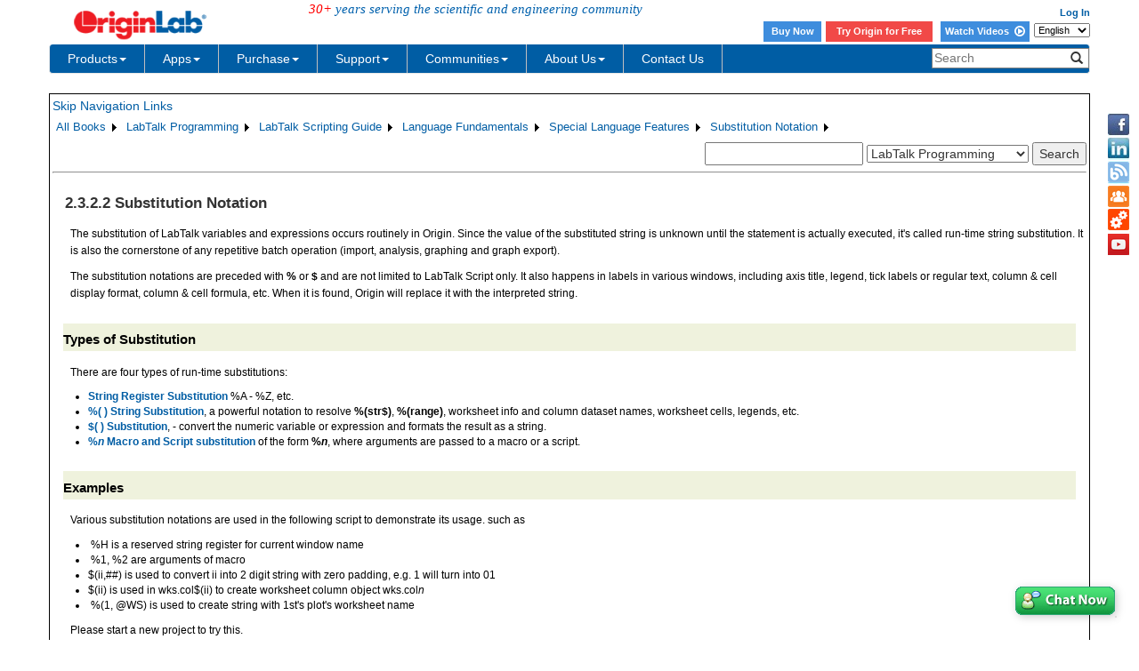

--- FILE ---
content_type: text/html; charset=utf-8
request_url: https://d2mvzyuse3lwjc.cloudfront.net/doc/LabTalk/guide/LabTalk-Substitution-Notation
body_size: 37679
content:


<!DOCTYPE html>

<html>
<head>

    <meta http-equiv="X-UA-Compatible" content="IE=edge" />
    <meta name="viewport" content="width=device-width, initial-scale=1" />
    <link rel="stylesheet" href="https://d2mvzyuse3lwjc.cloudfront.net/global/bootstrap/3.1.1/css/bootstrap.min.css?v=202407161109" />
    
    <link href="https://d2mvzyuse3lwjc.cloudfront.net/global/yamm/yamm.min.css?v=202407161109" rel="stylesheet" />
    <link href="https://d2mvzyuse3lwjc.cloudfront.net/global/originlab.min.css?v=202407161109" rel="stylesheet" />
    <link rel="stylesheet" href="https://cdnjs.cloudflare.com/ajax/libs/font-awesome/4.7.0/css/font-awesome.min.css?v=202407161109">

    <!-- IE8 support of HTML5 elements and media queries -->
    <!--[if lt IE 9]>
        <script src="https://oss.maxcdn.com/libs/html5shiv/3.7.0/html5shiv.js?v=202407161109"></script>
        <script src="https://oss.maxcdn.com/libs/respond.js/1.4.2/respond.min.js?v=202407161109"></script>
    <![endif]-->

    <script defer src="https://ajax.aspnetcdn.com/ajax/jquery/jquery-1.11.0.min.js?v=202407161109"></script>
    <script defer src="https://d2mvzyuse3lwjc.cloudfront.net/global/bootstrap/3.1.1/js/bootstrap.min.js?v=202407161109"></script>
    <script defer src="https://d2mvzyuse3lwjc.cloudfront.net/global/originlab.min.js?v=202407161109"></script>

    <script defer src='https://cdnjs.cloudflare.com/ajax/libs/mathjax/2.7.4/MathJax.js?config=TeX-MML-AM_CHTML' ></script>


    <link href="/global/OriginHTML.css" type="text/css" rel="stylesheet" />
<title>
	Help Online - LabTalk Programming - Substitution Notation
</title></head>
<body>
    <form method="post" action="/doc/LabTalk/guide/LabTalk-Substitution-Notation" id="form1" class="container">
<input type="hidden" name="__VIEWSTATE" id="__VIEWSTATE" value="Lf3iBVH3ToND/ej5SH71oucM3x022UvXj4r7X26NuD3GqPB0ifz2Iv/iMD5KDK3vRDVCWLhF79MOlbhOr0pxRoTtG+3HRhHIqvbBxTeO9QM+GzNyBVH46M0CklV0wh6RWZv7EvkbZtb5oX4djMpnxthex2eTm0XzkiEd6gnRe02qyynB1/S+REvFInGfPrElaASStGQxleXzgHeLbFVFrvbA9hp9Ll46YFsdocgtobEFHTvahPj3MEDpi9hckQIvLshyADjtX4fyh6HgwUR5cQvTmIrHx3O877YhbbbLYFhy/rgdFE3+R+M3LgXBSGBoMj8ozRZpjU0KKiU91VhHg2SObvUXWTxom/+cnT3tMps5H7TKz6+5yMLLuWvREo5yHwwxwvF9I0al4Fi+F0N3WZpJc81INsAR7FrZN7B7YMn1MhgA7w3oKjQYbCKRjFXTYcmM7n+m+tMjgSykfMxb32haNgS+22MkzpdDMe0kCDNWGaSU5wnvVCYivJOUaMNoinUpdB0sUCJrblOvnO369ae17U6pkNDpIPlYjrF/uvUDdFYX1/FO1oAFY6Mfzer7iSEWgN7jbW67gsIiMPPKcMOrKv8vMHhnXkqpazdqKzx1xX34tUPEc0kVtaMoInIUFhWbBIcwCSVNYFLHR7mm+g/BgsU0kTUXxrn+2qM1I+4+ygpwfFfGAE7i308jNqNb8J4SaKIQH+bL5ABO0WK07BCsGXDTSOzJl3JzSqXl/0Tv2tivyylpX5hX8HPRjGhxuuTPDcNy+hGGF4Cqv8vNj4JlT6uMDtVsH5ueL7qGoGOoOTk4xuWROkrPZqdR9uYuSslqS0sxz7jj9xv4bFoztCfqQaMN3byo2LtZuuxCrHqWklrfHV0lHs59Nnqry7R/Naz+w4OJJDqnfoGcPD/q0sQsbVsupzMb+9q1gMe8lDUKe1p9VWWi5WpanK4ydt5ydr/qyvsr9KSGUsB/9cL0aPed1wn0Yctg20q4jFhP8dZFovJKj2E4RFzL/u/ziu18W1ns80kxXl0wCRRqA9Bhg7g9t7Or67k4KaTZj/RBy6jW8tnDAN4ItjzC+iC07oNP81pgzdnux0lvsF6SU1tPMzwlTDoiVeInsW9FK20O8qeJTRJf9f176nyem9OiQ4REFfL5rPUZrXk15wXTDD/KuhdFN3EVf/GCgTzFlSJbwkpSnp4DNZi0jTxOtDIMCEGMR/LH1ZOR0SUG6vC7qhB3Za1Os6QWsRuemdTj5szQ3cax7Rt+7zpimIx8jvBWp+BWm/gVikllJ8vGSdgbLElXU/vD64I1yIi7xLOzyLJYKmHKo1jAE/wj5+4BiQFdMbTZK7DExZFY4wuIisOQGp54VRJKhON+wEixgibgBIJBKXrscrv3WFDtZOkmPYtLzU1McAh5e1AmIXyOLedJa23iABQ2j9k3C811GwqWmCPh3YFblIvvzgY9HlPWMHskpSqM6m5aLeozAOptZVqLy0s6t+wb/pJUSO9nh9bBnBRh067gYAtjE09+Zu/N9mxcvSK3EoicsGI62731rBzCVhTjnUR6cxx1btryW2H5ZIM7qwPihDimy3E1MxPKZmQ8K/0kmf0J9vQw4OoQ7HUoQd9so8fvrz7wM9U3ZVwMUKbS/M+oUdffshWifVAiYVmgXPkpfSDQxZ6+a9Ax8w92UqPNLzHDd1zlQ+T8QMkRB+5p2keRncwocE+NxgvuWjH5k+5H+kbO5TkxS60scR1sXjyOr7K92Xlc6s9QIW0FlythRWTxwk9GcwjeKngT/WAHf5XVOaxGR1t5GqKycfMqJCVhqDEmhlA5wUJdAXs7TIH7vbbnTVXY4mXdyoEFZk6q4i0g6vJ/Um48+OVaP/EK6fv69PXKX3qmjVb92AaZpgctOWVUM0im5h8BXx2VdU2JF2pBOds3QbC0MP1LsoGiuMOVA0Yj0WN3HVE2EuUb5ObR8JQMcX5r3FVbKl3svn9pemYOtRo5l2+wjMwld9/CwDR3b1tMJ4CE7CnUl3ELHX0du3kXUCjqOPofwXgLvX9ThXRzao29+pWGfcUT2f7dxUwqPaVUUGOZAy9n4nZrfxzSnEZopYsGKUuGEJtuzV/veryNNGS4O0Uxox1sTxHDxb3DzBTaoJG36nN1yhcoHxdu+U6RU/sOizpV46CieBBhvQv8fhygwsppB/+6K39f7lHQttvLFATQJmVP5kbf+k0ezCqHAwGzcZY/CWpd5rdmGzX7XP/GuJEwBTq3Vwlh9ZBgEWzimV/MwJhyCbRhmIrzev8QBpXBmbnWPIYrN18uchfzGBv/nJQPdVes7Px7gQuYCbHZ0X6uxeIXRCPaj8KsOQN9p4iMJpcTBT+7UUVd+kPv3QW+kevsVxIW7ZXjPuhLSCjFdQdKCrDmwwGloi0xyJm6vprS4ZHuvGlwCQuSIyyswEQEdg4FjGVWXr1kaKtbigbopXtfCsH0O/xFux1Er083sbQkSwwqt9jrqLgGOaI5ZZvNrq94lBkUEbV4kjw9tHwK+Ggz0Yn/jEljHWiCeFXmLZ48cIdBNbyqD8eYwg700/2ZGhuQZdluuwCBDk8qdVC/Wu0YL/jFfua8s+LMJ/9rYTCRfxVv4HlZM4DE8a+vgqcUNDn/Tgwy0Xnj51sMzRqp87+WJjHag5L2SLZduwLFbq3B/Fvkmtm1Qkwe76IISDGv8VDCqHnXk0Cj76INjCl9mgDsB+P/IDHIcxxeP0gOUfznQ3hGALGK2esf0Hd4wt2uzMLJnTJ/RResk+N5KyzKJZXXxJ7IuzeBS8Y6PmKAjFYFlBIKVmbGQAdHK8ZoEQ/izJItB+88tS9ZT/tPjDIMJQSyPfhEho34GX+aibUR+1Ks1E3CIpC2kH+ivYohcyxQ3/yk+liInCRQDtZPdZ8PvWD0Xu+0R0D7gfyBx2ZBQHMYEP/nq1FdZu7USyHfBZ9M4Z9QDhJUZjuV6VQqrLYP3+iRubAxBVC2JsugihFSjxFoDKI6SKB22RPTsTAhTTRNB6Zq85nyKCSkMV1PICt1H9d0axj4L4+BwfMcn8cn+jjw/XPtyhSz9bz68+PNfJznlTjVkYwfUNnNE3NTpKMJkNGxDi/uKzDZkgeoK2Sfg1gB6AD3J3m4832sulRV9UNbLpbic+2I51Bu1xGHqcNRPju4qE1tbgdqoJaYggclDgLL+fj8UgAZ5hgnSlH4PWtJ0wUD2n3LHjFcQzRr0PCieYIDumNqFP5YttV8m36TysYXhiL7vo+C8VTFvW78xWzH7/PRjkLlmgClRQCicHcBBALn+hZ/GOCy++FAX7JJBhlHHjJ5dxohAFr2p6Up3nD06eIsM7CLXr1ru+EieukB5elESMSctL3G3Ra4Mgn22wVuzGb1H6rykA7s3ggXHPBSPzIXBSI3VK96wSt8zVN2HPHjx9MmtQfHKwLxZBuPoBRn/67VsXrGd6RlW2J0vYwgIPNx/ffj7rXaicbNoSbL2/CCLWpO7iqdXOXgsDtxSICjP4T70YuuWgJq2Z+OpIymvk1R2sMBrF1icORkemjDpSsv+GoRlNjVZ0gRXUfqTDzvfRDz327J67F0hT2l+5pcgvAD9kqASWZ/[base64]/[base64]/uE/zpqeqb5V7YEwS2T+L5j8grffS09ju/66D1nIlKyLZJtFfDlb7RClgKTkyNYV3KLKGOiQZpUrfRH8jcu+uoL1JuST2PRiEFDmtKWXWkCaavLPZHUmCEB3Y/2lmLIdkv2VOF7sfP0gjLEsixTv6WJKMVl8d4ZDx4WXUxJlrDvNREfIlgSfBArT/naQvtQnxhlU9XIu+x+Jp6s9pYtaNYxg0O9M8z7h2VMyTplTwEAO18cHBGDzyNsS6N1slJwlaG3qeLyb2lrwhQB/Cd21ndjHbSrzuAyfEOPIKf3lx+57ycJmWaLivx+U6DTk1LSH9veZ/wJPhjvbuV6MPDUR3EqT34wytymuEF8xm5y5pZb+GjWFFULujY0UuJ7/3LarmnvZ1P/qApsfZG3cJIw7MjL8UQyarHzoKuTqsiKh+vb5NA0vP5e7pKVnH755UjZxLBugzsC5kADJVYhkO3+TNVGaL2zOn1meP2tPW3QRr4ttn8iRP8JG3rLEHe4eYmmCJmcZuyAmQghyMGqI7mkSzFlfZK7PUNw+8AszyCIhi+JMFb6yV1tcmHo0/La7mpeVvhB+KHj4ZBLAJvo5rvASsdhEOXP8xdlA58bCF/2W9Qs5S04ggPMWoJsLiVQrb65mEEdFe1n3/[base64]/IOSor4wBQ4ACmwk8ifxa0Ncj8kcopwLkz7pPt2/2lMAw3XpYEdCoe1OIXTxEBAKNjI2bCtV0zOXNA6y5iSqAH48dvsCzUcxT9a2uKaxB0hHn9GO253OzvozXi7SQDQb7fhf6SFvERcpz4TtaKjAAY1IqvwdKuZ/QCSYxjHkMDrAR5ScLE4NeZUQL1CTMZga9wwh98dv9dNKKfmSf1+cnT8HpmTd/dOiyTY+hptCBOfRPUujyh72AJe1hgH2gyXchxYO4JewrnBJe4meBQaBav+iwtPhsifuqE4IQVbcjdvls088BS7/VFMDuo778PXVoMj4a9qWV4J3rhtAmEV+XHGaK5YUokYjXWCHVqClphk+dYy2SY0JmieE3BdHd4d11ORtn5P5q12fefNh1l9KLC9v+BchW1ffUHw+dhy3ph2CMcn4zdM7Nuggi5/WRrmWuyFkkMZpknSpsSIMBx0Df7uvCOeQ/B7yat4fKW9adwbl9CFns0weXwz+yCuR1fhRCpxSljKeeOugo9iVMQDPKJ9LoR0LlsnbYWZ2RRO1Nogxm1u5H9KUaUk9aPfbrA6MUkVbmBIvsBKpDdSrvMf9ACIgiUAs5/xeZIITcEp1Xm/uvkagJhxx3PNGu/pLkwrNNfLVffuB/T/idtSCTcqtDxCDV2Smb4iYuC/l9bJQU6UCfwIcGEpEJmhlB3urz+8LL7Kn7DZbZxb6jYUKFl/PdKaoTk3MnJWUbkLswWX/mLFTfGboODvaUbrGWE4GujhYddLowV52nHWChApQOiE4Gu+PJkt5T0xNPsY/V+kfExF8sOP3/4MQNCtG7UQqEd1tcQTv+YRyxR72EoqU3sKrqYHlS9k/BKY/YC3fSIvuuhaRPEPfv/gSzXOrqbd5anAG9sIbkQhMtaSNn7y6JHr1ibb2G8ytFYB80puQwcVMJedaGbJv7Rvpak5H52yt7ME3twIDDfzMckwWnu/F9A1PXD4Ze2XAysKQ+iXVz++FgHlulIKWq8xysoz95mjD+wSjFY0+J/GdHNKse1GRH/o4ZbYdhunDROrewQ8Ig6yRpaea+rQnwsmuK+gY9viDFTs45eeznjl1KdId6Q6lIXEie6XrxmMInTg4GEayag4uxOlDTEWl/aRunMw+69v6ybE9m6to1LA20f7ER7twJfrhYYnJPDDv5482lMy7i3YnPt8mM1rn4LTJy+v+osclumurv5KqOIqavHiz/K6fcooN+JSFXvJQAoDDsTcLzB7drdDwA/Cwg15kC4XZG8eIL255vDCrB6JKU+F1+3nUhDbZBvCIu26iVxOuO2896dQYrvMAR2biOxvMkEqmD67wLF3UvxjXWERElKkwaWw64PbhE1bDaD9R9oy+733FCXK0oBUryBY061VhRUPMQ/g9MbVarA1wzbGJlRJtaENyvtyzUYAeLB6fbCCIN9wB4Eec3wuhI+3QDVCk+a0dlwszVqbkosuV9JvBAXEuG5G5L+TK7L7+c5pRrV1ylAncuJun2sdFIYhimgBWWAaEwT70HartMbBBuUFI9aVjICrW0bE2x/MlgzOCGCxR8YljDgJ7W1FRTkwZQuP5hT7PvwwYfc53ixmN16R3oXt1uPBKSrj6At9+/MzWzGjzP9EA2tJEBBjPLIevGgQf1AlNnV+xxJIdrnQIDaHqbM1Gzir2fm2KFM70RhGoJW6VKwF4Y4tzfHo+olrCEVQi8oc6jUZULzDpmVDxmpNuS0GR1UHOaqnUSwwyGUC4F+D8G/urxdkWtzu8tO8smMthE16WD0P8vwJXrUoRJXyAPOpM4rqk2KkM+aEuouiuaBUZCcYDCqRf/RFSEKhGAPe0nXiORlLeWtpRCIK3O5V/OVnhMtuLMk6kgm0EaudVxVTK8iViDRDMamUufDC1r4oiYMJpnjeMi96El/zPHgAMDU8ATVryB+NV+UtEIFkew72bkSjiybFwJtjZEB70jwm69dwwpyNWobX/Q7Sw7+jgMZJ4muuXWj2J+yKC+okBtXYjPYGip2RZhP4z68TW1c5m+o9hWbuQtKWbJaIlvcuVIlkzfX1ES0xt5SsbVd2H2I+/9nIhUMaKP2jJa1tKJdFhIwg1wCqz1ZYlRMwTvG9wtxhiUECXVvoR+ffbZtPdntYVpT/Kf4Rhv1jKlfjNiEpo0MUoDzTssMBZFaA2avsQmWMGiFmqYXbWRXkM8kfYe40FebA+1PgaCDNm9wzSh/dzStPGawZbaQmh74sXldTkB4mnh4FCgpRjpjAmR8Znl/iUhOsGOe3zS9IkIoW92poBmIuy7DSLPubnUdpwKepPukCk6DwfnXBEGxtmqFZ4dqHoBEGUXWixxJPMOWp/[base64]/afyNn1czNcswyADG0xDeQV90iftZ32IK+1klOjk9/[base64]/9VJlQbvFJNmY0SakMbXcOGH6Uc5N06jvi2jJUbJQP+6Dui/twfr/yJC0N5ZrmgMO6wPO5H77ROcjcTtwXybIxT7y7ZS+rTJjngTHgHNSiT3stGr1O/r+Y4T5TEi/FFWFlYRXRwn++cPU2H0mKJCiig1oRk75lJLSdp0weO0HGrz9qYTYJkFXXZoXqwOfgPMg+LFjhoU9u5FQ0LP/NJWRMvMl4vVvR4vR9oqpbpVRR3divftr8fnURd+8iS3t5lNDJ/xlfrJCcIVxK0zNfOPYp3IjICmXLg7H5WsuM529LZEca6W3y0el++YsY6pqRHbb0TyX/sv5P7krn4mWVwoJ+eDF4/xzNICdjOFkPF+BkYrAsxqPoxItPsiPR/jZJeDQQ+ore/hcp7W7dPgixkOSuVD5+THkVo+epJC7a0CqqhSF5ftpn9TAXuEtnXZv/zLTiidTwvZHs42bRPMoWCd/bVML058MDH0d/Lf7439+qLsFW/0mjro+MXj2zWXamw/PkZr4BS7i+k/wNL6Gp51MC/Gklwbgbo9VT9ARuBcft7h3cb597piJUlfkO/[base64]/qDQct8sWF2uxFBoTE2RduDN7a9ob/+RxLcAoIFXNQ9PG+Qb4hd18tE6zhB+69VNP3UAkeBGLe1zrcDzUw78YBlszH+AY7wWgH0EoC3XXK76QWPb4WinM+10mSzy7eO4xUNot7vRmO/hLoHCQCbbxcmn8uuguN7JGwHnfeXb03tWs1bJ84TwC3ffeUGQQqzhvjBGw3AZKGaHkyWBy3jzIG1NW/J+xxtwUfXatmJQaj+jZL+QfdERxoVBWhdk6itxebHDNahDGnXZ1QH1/SLGiH/9aYCYUxgLIUGyxjTitrn2wsk6eaxl040H6f6pzGidyaW4v32rxZCGRBTZySPTwI4PU7akOemRrb2W18kjiD/5eKNLTzEnN+i2siYwUdsI2fGFaYqEUCpe+iZFWvspw6504/tT9aI8b0hvVnn+ZxjnLBl3zAcyNu3l8DpRkLN3v5gIzPkXLger+mVojU3/t26RlFXvrNfBAzj1JitywWvrJ2rwAwqAle04/JjLtWQqvBjMdwQ6MvmLgieme+DcOc6DOi2n+CZMgm+LNxU0KGg7Swu7lvnO1NHApWn/zfNsCVrlwghl4n2LSTxfBhYbe/cXj6410wIwEIiiW1bqgwTLUblTBji4IW58HWbnhMshIe9XFbL3IvS+6G9C8LzmKawfJbQfULuNAgjo5RKlMr68HDUHAwnfvp55sVYlrNz5phZzdmyWqxjDwMhG758r1VEqpHAZgJatMEM8fdtfqJKi/tYxckqrcGfyQFuKC7O6Tj6IFaEtJOQ6/pxYwL1o36dyihljSuk6BwDEZSK7ZEnoqNxGaUrPDHuOSP698pWuwNusIgW5v+nvPBTmcBJYGq4AmZALVklMV++Vj8bk+n3e/GZAorbbEGGOicTFdD1UbjT1qmgh4CTp2/rUX7v6XBRml3ebJDPQyqR8orUBPRp5PmsvTYA6jGKS79+JOGOZkhphy9HjdifZwDRw4s83YCKOHOPPgQZnkqgF0DQ74iTXzr3G+OuKj8lf+BiCB09sLPLoZDLJX9AqrQPOZlNdWJaekfs7YcFLxP/3wM6HwESC+EMDDN8bhS8cqZHydIFb52P15smBw7mNmqxuMCSRHjYRd9ebM6iqGJWe6RSVQasYBkHIGxr/wdjiPmiOMb0ABVYJvlp4hACTcG7jin5D86HJd3ehg8MtjUSSaSixOX6+W6RlTjdPI/icdyWRQwy+9lh6n8tHXMdKZTkby2jPi/JFKt2ircq9FCgZmHD1qFj0EAeVQmAnZheTWH4CR/xdOWVNmbl5jX1pCT99iWxzgMI3j9I+Hd2eD/afTaLTY/p7gfk8g7sS/SBllcKdwHl4ob1wHMbDe7CtBvU/Z694i/xfpZUYUeDDus+9aw/dTPtFCMvDXOFNaerrowNmmi+x69lccGODhaMgot18IyPXuxZZaY/teaXATTUTyLHCNxyvaVxrudwrnqurWKdYtcwDy4jG7DuwbkUn7yPL5i0uqYEWmmH92jnozd3zZarqPmiNDwxWl6o025CSJc0Ag7Z8bafqojHUI/SRiH17G1PpS0HIDXsIlVaHqdDCm57I/7NVTCnSNW7/qF9z4EZRa8QeNj5PiNfqPS+bbzn7yKrAJd4Vf02c23QmyqjbjzDNUxVW2zZQ0iGEjNB0fOUwr6UAB3YtmGt6w5U7/Wg4kyX581Q23eCzhJesb2VBtMtCCx3efHiq0Vc09JCqDsOzOGV3xPfncF+Sk6em/QKpe8JW6hD4D8P2kOsIcylKvdU+rerfkoxjFrO2Ycutk4NWdSdowIZF0TXSVnxyBJhbBdn0FdMh44/pSFwkbmUYsuR6rECz3PAjo7gwQy689W+8FlLovNPRqnA7hcHUpQpjsCraa0r4L88SjTxB8xPh/N+Cp9z0neYb+b6SnOJrkeie7DDQIakwvwsgKpz3xyMx4hh/3EhRzWfl6EW/bZNolyyVjk5MAHQ5QySAM49P7jr4xHGJGRPe1dvKqjWpjIUre0m2TG87mrGLqlImoo0OnyzDuZHeE1Kx0SqLkZNIM7lMuc7MS09VlrYUAbfYa3EmVagRfvAQg7uGug0BXxzI6xvPAx/iR+BBC93nNjgWn5DWBASUaC9KzaP2uMNxCopk1SBr0Oq8qW8PpEjvBTeqwqWZTcnrPj1Fqf/rz926Bl6f5tqkdAecnMsWIKwIcr77LxTOial/bPFQadbTyrovhk7Rkboku3OcG85FfWnFvGF4lDhIkbp8bYJokIn5HZWA+buG5RPOm+0CDzg/iHKRABA3wYA7RoyWxv6i6FdQcOj5Ku3e94HV+kyiYKgHQ+crZ+u8270JkLeVAO2f1leCGUWMBM3Q1VMtqPQ3uQii6AE8ik1x24nKbrVYWnIA4UWCqZo6VXgMj71DnT95jJNvFJp6TU59sfr56ZLz/AoU+CbGGlUlvsAJJ91b2rfroh4KjnomZKFsGOSeQQMlRoXUjrPbyGuQjrkWB/S7bG7yPW+lE0OznqpE+mwN4sQTPVDSI0qILyTFnKyQGetlvtzXMQutweG1tAxu3k5DOeRk+d7toVUrykH3MEtx7MQLZdEM0ercvvTWyyrys+if/jyphSxYJgcDVRAm3PVoB6umTqtRwtYifpM5P8NaYcS40jW9by82F7J2fWF05wWg0gANRXp9isBy4LAzoD86Zeos/mS4ZmBd98IUy5uP1Wgo6mLWHp1J6/oJ8LFH2CIuPobxm8D25wYb6L7sQ2ult+iE8Bax4kcqMFDukrMg7kcNRj4VLZkSdAKGZ0hJX3ytxRC/tZQR8COd9xw5k51wlR0FMKZdRLgLl5jg3C9gn9iFetBrN3cTk3YD7+vtOJetpy6ovkvaZRwJ/ykJ6qdTz5KRpHlUTCxCDk4EdqArkR7h2X86ebPHkdOY+G20vCwI4PsH5yHPNB/012eeDpqdmPMQhmezzhHZ19//QDurK1Ldufh9SbaSOr/v7I8iP3MCyTSRGhoie9OjQsbUEltXs9+yqGlgvZuebnhhSGUxWqWRXYqL/dm9Q0/2fA6LAaQW+oAIR1VXCDrOHYNbs/[base64]/jtiBzHbnFL+LcyNCZb7f5ftJ8fIRw4SDcpXpTxDLcIyigsVRB4zNtCjzPIBgFJ1qmEYgqCD61G0txoeYSEjER0DXF+6L7eUkOfFY12VNr4oXMZSC/tU+kG+/AGG5oFhebyo5it33DS9oPtlogyVTjygDDWZZBRULKF0CAGVCmBdHOEZ+qk6ljBjo8s+cNqaS1TLFfxLVVxlmkEuAq4O7Y1KAHzZ3zqrTeSORhr3yKJ+RO72r6atYDokoDG7et3OocjB1q1qnAz+pqfyX5Llb8ae/mxKwROLGW6IOUqs1PT7o7M14GpWwJ5FLIV+ZgrAnn5uvVC/y7BqOrlQpLyCLfM2j15huFHrTN8Y84WDBKD0qZceIyZhzo8ZRNg5+WcbaFfJantJfmWfJOIUuPWMPpHK0gFWs4TJVzoX4MxSJhg6p4wjoZOsYJArbLQnnyUmBJfVUo9IQ9Fyy44EoB8QSVA1foAMe99/[base64]/jIuOzxV6KwVbxvBa4/zotOf7biJQMbKB0JNvWcuTshvFoTnw1eoVhSU0VD/HOwJgOr2KV3Q3QPm+J0SU0rGbCaRTRcfjZmDJBbVcxqDzNdS0JuRODEaYpeEaV7mlIiDasBVI38z4NfZQnSzRAhuosdHP7EVjBNCfz6FqaJw4ZZyOCdwsPiMFssJ1ZnjdZ1gC5RONFXeU1nzSmLDAszJxpDxcUNFWXN/n/cYkCeoGpyxsgsvFOJG5vWowHRgRT++28H7C3jhlI/MrIGK+/P+3T7LB3gfsdkT65JAINL16jg1J8BZEeFK1d14OOwLYUn9YzBKv2WsYm9SC4KEvNInIrZ5LdoBMf9jgY9xFXGGM2vDrxoWfpILykyOpBkPRTxzGItRBtXuH9Z9G9Dq7eEVFEiXCN4zRB5fUMCvKN9kXsmRfG8dWYF/hLjIL59BOQQ0XW/yEBShBfeuspowFAFGV2hHVmR0KKamZuk2PwITFzl/Fp4vvBKhj3MzWXMN3R1XlK1V9X/PCvJKiOVsN6xJ244nnAzeAVhH2He13tV/a75ZDCR9Px2oHSzchh1LiJJw5u0s4cZ9dJogZqNT7V39UMG/rK23YM0gUzSHuMFyMeEL1D8GIjwRSPWiPmMkq7kHMOCZnWIp7fDuwVzONEme9G9A+PxNoczF+HsGoHOC7woKb/qUnNqkXouFG+Y2AadkCs7gtuhvahAUHvYT4g77KTSzVSTTfF3OHo3UWgcZlXIhA1kKKcAtMfeK426N4wGKVfr6AZde7gt8uewe3BXHYGsL+lTHS1FnMnD2pPIrDC/Gd+N0V5NweNMrfKAzeO9nXyVfAioslYfo06w1htVzHKl1gi3zpJYouzCOFeoSlW9wM1V9CTvsBq793Z+taGWBvZMlfQ8i7mbh8blzOwLn6RO63dt7qx6xjiTA5xlYMs+vDbwA3+50dDGaXifi4igdPCHUyIboLXK+ntmBnMf73gNqAAF3S0XAOJUml8y/y2ZD2j2f7bpX1MLLLVZb5wk6fYw7VlPNa7ckxFdpbdGqxsKStsxSX02lBYaYu/kUSeI3V22aWDWdXA6aLQ3y5bpNkd/7pBl147bKgHqmlLUQ77JtvDoAlYfzvHJVDWU+j+6rtVVThihDWtrwCne+w+xNUe9N4Ewh4MZoigTJX6rWN6IQlPwiDnv3Lxn9fErKpGE7/ogL98PG80jLwnf8aD33m59n+PVvBve1ycMNpcNMfAkDo1TtoB5zqKIFxowbNEiuX8fzILaEfO6T8aFO4ATxwaBgSQ//WDxvKU+KQ1Wa1bpUoQi16fQYZqJydxwUTYgcZjF1zaUCuvnitbtfsg3z3LSD/jEuJtCHIO3lqamTbPtCMgbo5rM970WcQ/hr5DV/DWBa8kNMNavIetBpcyu50Ft8rpLJJLeotH/mZJoL8yd8gJ3mhR6kflN0cQs8Sjy+lKs/hdSC6wWQdTpz6ADRk/U3VrqP/4aww+RR/8jm0ky34AH2LzwSnWqQLM538yOrzfCQp7eHXv9oj7huUyiGLOhnU4qvOZKIPCX8/+QkY7nztpvPxbf6iZyMkadeelJxrhXsVWTIRoYJJCumcT1r8DC+i65iXTmA4vdy6SZMMWJBF6xtk6oSQ2ESPCGdRRNTgg1/[base64]/H/VBZZnG9p4m4P5aeFM9dP1FdQOZHpcMjZ4UoAby/MFRSWPWeFAYr6o/H1/348wEqPxaNyigP1aRJ8DOrVgEYHee43iYk04EiJsg6LIZFKp0DSfZP2k0SX6OaW6PR0ZWZW5h3VG8LZ4zt2grn4Yt5oQjiCBrnc6kz4DwiJwesqLfaK+pkPX2dTM5PVFZ7D41+8my3Ndf/LMdD+w4HCjGbuVbONC8RTEkCoyXfajTA9J6UVpJmrd2x48BzgtpE/vyNCE5CiYppxMGi6c+y4rca9F+uk7djfB4NrQCpFWIUJ3BavPQ0tKmsH/KqHWqsYyy283OxoLxJJe6RrKayR3yInl6P1wn8V3l6IySxo00UuOnyHw4gcS9ccEVc6uV8qjxy95zJstN8e3EGvatD6N7gZF8c9VgE79r/ll8dFCEIKt2B4JrloQdv7F3/T67lnAcRBILFUQAo4kxLgSZVVDl12FRCHoHNhcMkm7tOeac5wQMQMarSxZvvMnn70mDBORWGpUulYLyCoshB/OxPZvj4W2gFAUf4QOCAMTGqaW62xuPqMm+fnvsaWE5hcZH5LcnlniSf8p5N9bASrEg4rp6uuF+pkowWDtG6PApEuMDDASR2bd+1OucR3wCvn3CC4WpsgL8/nOgvdDOBTB66qYmr40rTcE4qAa9DYQ0YKsIuUaTQ7tJ9fKiGnadr3cmHlOv6+5mXOB+JiKzJ7C1UreYz2dvracMETlUWZhRpmP1i+R9s1DoYbk1rsuJ2T0sDkWZbF/2HRozJc7elhy5leYcQ/nPEnGsF4EadKPhh4yoJOHZ86a0PZeB/9v0bmFTa0Tk2k7Lun1V7rexSp36JeYISgwn/cuY36HKBlaLrDrMQviydTE0BnWDjIjogTxqRxopZ25QwwDRm0YEe/g4ACETVEnBjhj4asdIYbzkxyOLQsDaR54PyzWJCvcFqlKhr3n+E0GFb5IRe1vsafcuVbXYK786LZW3GuNgTy8mcDfS3uyMmoareQkaAKqxzCS/SkwwwNJ22FAScHAzzpvtZhzRE3MtyLHIvADoGpq+DKGADNxW6ghPPDlZIxTNwFVez6vbwDXX5127UazOvslfJ0Q9rSVeyEesCZiK9L3KXq/5Clo3euKd8AHFGEWlvWm9Xek2UFD9CfocULkMiy132rwuxNgWLl4AzpMJ63yIDomwND545qSu5aYKj/OvmLeaJQlFwYOBmU+oC3fdroUTgQkbckryikHBz7WHVtcBuCm2plnXZ6Dwm/yhJ7bJkY8uRuel+/+bG+Iw/blhsFDq7YoLBOPhEbbeR6I+4SQgYsaQXqqf2xam8RHSoMPugiiAC4DPpD7Bk8TC35z1/wKu5W8Gg12GQ2vSwY9qjyOmTqztwxgOy8/RQyhLhwsyUlE9jtKFHg/vPdHQBioH8A/5GqOyjAobU60xm6hBaTNzuVQBqYUwGU7GJaDoMp6rMCS1Ot/CkGBpgeKB5jKyy5vlSbyPRTA/obTR6CzfCGJlHawe+6crJUcrRtvmvdHLGwOhkHOY4TY/5pHW0MiM/WpIffHMZI7ADc759ce4VsCuOQgQrfzgLUgHIPoiHsJ8pnsCWuaI2OH5uPB5mIb2x0PlV0hcFY0P0RVAYU4uKjKlm6EXzK51AefoYpxnqX6pAJpvt8YWJ9I5qKsBpGXX2coyboGtzDXyJPnCd9w2aDT8vJXkWykK8iahlNkkJEH1MCrAZ1g0//cUT+VA/u/PlJqMYmghJWqOlTik1wlyNf6ysdqyn0vWNNnUY1DHecXUguzORkAQk5K5eybObwusXtiTcpYyG5xIo5ZDdxjrTXKR1hsQXQPBzJc7S7hRU73SYobiv113YLE3dNjXgx9ipYxsmC1mbK7++jvJvay/Oo1pJ4f2P8n2ZzmvLSDqufuBZYIA3DpCi1TJpuURFI2/UVZha+cXeyh+T6hwj3WmfZhczWe9GWRIDnKpaOQD7TNabLIcuprJCJiLiQLTpvqtgCLlbl3XcbtYxWRtxRHQYKx4fv4lp9IivND0J2YBBNW2s85jqrqNpORLNIpw1qrgUDDhkoikor33VNb37I8bXoKN26bMKPTb47v+aB1sfGYUA5WQ1PprYmKSd/XrTm2F4fSlBqnt5+Efiq2o790jyh7KIemyEUBxWW7cAb/0V61A8bgqwxpBrH4plh5DQPpNijkch6f6DvKgHnakt6ExgDRa003kMSUKVNTzyYN//0lQ5DF/zPRGBpvyDLq/ACikAfEPLWAIP/B9YG9yMHMRGM0g9XKDM0f72Z6vsqygiFbt7kMOZgtBSC9yQlCFEhRRP3cz/lEcN3G5AHCZVu1Yat0UAo6ZR/k5W+qirggIgVEUPhSHhnUQcPYA2wOAfT7KQCwKYF6akp5o8XVtFyZY5LFSsEkg9Sm0H+T6jPyf6mgfbPWSQERcnRh4Zz8Tr/f7UIKVclEkaK8yPMirEk7Ikmw4izIgBMoin+7VzhjpdW9JtF+XZfm/gq67S2SP4qzUh374Bij3a2SHFqehzVb4T/XmSt/NuwoEjWg6JtCNtMg0DlJbr2amXie9eL3FlvBZ8J5XT/+aE9lfJcohVEAyUQZG138x5GHHN8o8y9G1KlxkM7VfxVYSybUqNQnL5Ul7gmDZuloJZbluIWwPfsWFxF4NC3eosUH197T8E6joq63QzAUgy/RhNOIy1AYFxHb0NaT0uylu2fqgrLSjVeccOaj9XYRxvO45SVL630gAyRGpiRx38HaAFxk87+QSTYQq5BJRJcC+Qpn/BveqQgi/VWLSA8iufVSm+Sez7epl6W7zRoGb11m81K9sn5XlEsowsWWx1D1RPJZ1mSx19qCuceFAI4uVCtrMFXYVrTzmEE9lJufk3HWiYuOoFhHSl5xnhxRaFa2oz2YpV95WaFpYL7QBIMUz/ASX3eqJbunLOFQbn/C30Z5U0orrNtIWaDogNlWB9r8o3VGo17t4OBm/OT8vBvzZVqlo93cN+vQErejTyfE5GmXE+PGHnorURaRdNQ3tjAcdKGqAvVaI/UGzhRuW5sTnd5xgWvgeqELqBAASE+F8kusGThs4RhorzOP1whBpUpwRsfHQ5wvHJs/Dubz/RF5aTrGKxqte8sLxOKTJQngfWme8miRfhwFYthA2PZCsEamB6iE49rmotDF4wC04/T7jC8iEcfGALXPonGygARIJR7EBajYvpV5kdLpoCbgQz3ZF7moNiZeMlzQNijkcHAodEnwuInOfU/BLBE13eaV63KbR8dM39CsmmLeJbl89UWUeFIG7XSoXCyYeVc5Xdx9PtuuP3JrqeTEtOKD5IDP603ksDXb+H2vmviIm5xCJspdBtvVUMn16ThXJ4gmk7tUqt4B0NgbOT6KF8JcDcs3ajdZVoAZpq14eR82/cCr0mrP/h6MMK6I4cvVLxKFAWVdEPFXHog0LBc8+WtvfSNXyxVhdS+E3k7OmpmaWMDNwr+Qa4VnC/ETm+UH0tRtTOl6O9536pJyz+NPYraYWld086tFL+UMqLrCNsLG5C5uSX5lFuVSLoc/oRxBTZicBvHtBEyUNcL3Q4nB9WVf7JCSVVkZmnwoXL0jF1CECHAOaXbuqyaglZl5skztsSTVv5vWdhfB0TauIsn6pYHcuzX3QOvOrGeD474awUcbJqlLXBO316yp4mBxX2Qzmht2abpZ8ivsLnScK09t2RwLa+auCQScQDM34AoWoKnJEUDkIm06V/eRMghhk9ZK/6esZxVA8RDNIoGZIhCkqA8wMmNQ2rFhlcxRmUk3fb0kESAIJYHn95wHuc5+nBAAXb0i8xrtgf4UMToBspzGGiZLlccB4kDt7jDdohAVvIpMEg8k2axDVL88CJtqsszBwU/4Nt7NY+LLf1fwbTLAbxlSWql3FM//FBwdtmweyD/0dcIyY+vZtLGwFuJcbjvmpuKeRemTH/YoS7hUjqleVXu36Q6UXt32ljg+ydGR/P0oa6TltJnDSr3gLlnsQi+ZxbwKCWfz2SWqj6tcoRNKXRWUwtsv5ScrFYchFCBDP1TgM3WnH24tr9EJ3FXXCCAdbRG92IqRucFz+l2klDDANs5JgDd4E7nwxf0JAAn0o1DVoMStdZ52z4V7u/C8b4ooNWmfYzsdP6YfjmPpLy4/iznrE1k1a5XXOpPSPxK5BLdD+pPdMmfeM9ISnPgzAtKgDZpMFr8E48CQwWDEt0lv2LuLk3YxmMsZ4lSZFk+8PJO9X3xFJFD9qxPrTf+ZU8TzQvLpGwELD/JkzOsU45frF/DQZsyyYubfLzC+uGf5Hjb3pt4sgN/lWL2PgZpXxoP9LYIm1l1SIajtH9O7J0402pVGu73U2agsiPVnd3alJEQXOwn2+HfgPOZtS1cI1lsk5DnUXpe/NDxqymrwbRIEQananWf9gAJiHm4LFLgfYSWk+xbIN4G14XjoMfxaU8E+J6+j9jiyfxgT/XJlHsEpX8vQxRcCZ4YS67OPK8UV3xUPrx3AddctoQzAfKPMVjB7iTmhXKFoB53H87ZIgKQV/zpsOaWfdlQR5QZPNPeRc8pe5yJ8anzaPeOUTCOY/Z65zBlcfRhw2t8rZ9B6Bv+ZLauVAep4tkZuFdYTZkOCFyIl7lJxKn4U0YEejE1qSNnsDG3OFekjzhTFdtnTUf6QqvTfvfxZfR401rkz6UrdGPFZainPXJwGQWsVJ78Bhc3TCIVqaxsqB9u/zTZ0f6+5t9xYsOcm0/Zg+bcdXIUYm/[base64]/R0QEq2xPJ5Pb0Sf6SnjlZi5QdsfM7L9oB6BmFEFbT5d7aKGP7LIM4TGTAZLvmgOQys1PtSOBbG9QmT33t/Z+KaAaFpS9hInBAZ1z++E9SRPbTo2wfEK6qvLF7qk6hQy+PN+GvRLl2BZruUwE6N4X3DBc0yH/U2kcZZX0D5iPCAGehJMmwZ4tvjLlZe1sTQChP3Qe453iqOBuAwMxqAsCn3gk9W+GZGlGgUet6ni5qP7c58DTLc4RxBC2iyPaPlJlWYCz7+vlVxUdllTiraklLe/1aTmcJJB3JnK+VBjH3RiH0hkvXSnovit0WlgTJl89wjBODwOm0SbtIVznknOz6cCbZZONdMGLAQvhNaIgAuGz8LN26lQ+SlC5p5Xer7UCd6kifpEXO+YgXdn2TkKfWF/boC4e7F060ylXWPFSBN6gIVJjbjkVCu1TNVPdpHJJrQldSzxsw9gsODKmU9ovSse8VAF3O0sYTz7g2X8WtDMTKSh938ZKVvWd0nmZCVU9s86GaFEkFnrPqaWZKF6OY1o+i/V5SnMeBB6DVl4tReymc2/xHSwhA8d5c1LUWlauukRDF+SOC60HLGwTt9L0TXcZkh63ejCKaiUPE5nbC9qYWBmwmDjr1h7RToYZ9QSqr71SqU+aeNoM0qtI0kIenD06Kzcryvc0B88GGKYsxv/ndNnOqdtTPrNMyKAivD+Mf5RTA0vTDpTN4stHu1NpK5TBsZJr712oAXFe2gtoFpY+GnXI/BzV2KD8MSvparQYyV8KI8InWi+TKEyWZIPvRDLE2T1UucAjrGCKrUg6y1Q4aGqlDkubY/atC2Rh6C+It4lUfjWAam7/pRcW2mANlysEGI2Yjd0kG4CtPqxrZ2EQz8NZKOCpTdoHrF0beUW6x27l4eqpqft766age+riCB1OoqsMVdOM4FzWm9MsS5dv/C9cYd0vccvBG/daYTo386DzyBvvluIpdnIfc/fQcNTqf1hU3Ta0Rld+j0/DF+PvK6ivNoykH13mg6LXjQOtK32icHtuEDwgIodsvipCGMWT3L+4KG0zxtKklzt3DufI9HMMYeYHp89aiKVLjet9yXU9csoCRLuALG7c04JeNs9Nz9cKTjwqMYBCLodoVNvKrfA+Z1B3A+yXyu7b32hTkvlyaQZeG7BD/SzHE/xiUXY77YG0a7UjcTIq/eyI16tyz6gw/N9RQALtUOqgHKXeDqsHtdxrT9HVVM/YjcYZrU+zs7nPzUP81JCJTvQvgaMuWVyXtRF+N9EZ5B47lO5/626n6ZaO3FSbEc/5/[base64]/acl5r1bXtGOGnc7P2BL4fLVNNL+0E1+vCabA+OCdtcBDs7alJNX7bgUFWSg+UZab7slFMIUg8xdZF1EQnY1MUk861V5au7f9Rn5amKrAhWwpwrDO0NkRRHJW5PqASTbJ/b+JD0ThMEd7kgDgJfwRGQaNDTZenLYwQFnEhQ/7796sLxN+w/ZTTVDSnIUGxSyniyTw9DNGCsmcBidjMi3ZmE0IRSEGRu6TxXn6J/t/3i/DYZy4DvDBnmzHZty6nl6DjreBENvdZ0BTJrwTEU36GoZXqX3n4m4xB1HzCksKWUkfYB/Aj6fcZ90FqCK6Ri8eVX2kXpoOxjsGMUFW63M4vp4t/eZOW51SCQ2+k1UIXJOUNqVkRY17MRNZIVglBh8t1i3kAO1PeJuRkN9FPvJqLn65Cx9ZbHiooGcjUlz/auWcsERg9OwNechOFc2pp9GM3NyGTSpXV13vNrGvadItUaazIXJXhdkP0smX3krfpyKBZ9JbTSXBsFtk+WOebMkswa9njDzlg+i4CFcc+UClQwjcNjEshceEhO1tkBFxsB/0GgFQWHgkMKyMjiOIkSIY3PtsTNECbBaLTF2nwcLsfyWBUtx8d0OPfFR6QhuvwfSgjya5x3wogR8j14ILRFG8gBbgdwP4HTsi9w3I6BGvgO5IXdbKUtOvCbPkJbezXFSr5yWCst+8OIgNpK7jaTTeM5eWnRVsTxNAA5q4iZ6vpOS692t+Xv5CQD8BSl0LxvFdiVx/X7c6lWuulB0vX9g4NDVVps1UZ1AkNM/+rMdpugdUQQ5+dxDcl2ERIwjxnS1Ar160Wtvoiu26jOjwhSqLG8zvtk/jJ5EZH0bEwH83SGYgcqmdcw/1qi8Y3GAwa0sSYDC+2eUUjoysUFhTEsnaIEwG7Sz+j4K8uyPE624IjKkDqwQ806t/PuJhZ37aIceCAZ2EKRC5BlfeunCNQ1o1boPit9swYEi3RMjPYrE7EvZVedtHWxQ5JL11Nh8Mu0lefazUNZxMWuj+mDXqcENWvK2NKujoLsEMYOyxI8wypPtmIV3aTNuIm0uP4nkdotbTSVx4wL2UON4nlqrt+5z6QHs/y7/kdFAmvhwqrwhq0UwnmVZXUYxtgUb0F4UAv01h5WQxpZS0KUooQW5SFjtwZX5oD1UglwmzgXb+nYGX9LnltR0t8Dq0FONoAWLEZPh0GzjxMYSx9WmQf5NAmVPRmjx0IqlU0/azRUnza2cXhCdNC961cmsKI3Gx09nDbo4S8HntSZkPKT0MdIxClAqjgfy8OM83dbSovvGQk2aw3JColIm/bArioft29Ns5UZ/z0+aiPYUG7b2xVD5neJt83AYyEdHwu1rzBiHjr1Ff834atEn9hLnbZ87Bl0lXRI92t7vGS0ZhKuyEr030qpNfhpvU6/hRTL4G8mmwBIyvezVuoYwKGsQh8me7dpLHKRirHfd5P0dUZUQFMAD7Bh2T+HYrn1vPAZLw3Xpn7jgZBhTxR0F43iQPqOPyUnWAZ+0cV4dO83c7ymOmc7+7gfjkFl/CHYAtoSrP46bKhmlQ+kcT3zBKwxvudrHoV+laB1p2Pz9LS5t1pGzhXPGwjvg7ByP6P4hO/9Yvhey8QUDYJuUZU1gHu2qssQ1NXm0RRuTXf4ywemlAo5a9fRda4AR3vh7H7emhVymmUXgjsFmG2Jp1aTih0O+WUbykbCpnod4Y25XLQhq+nlKGwwvq/gJi98TAlGZekZQfe6vaOHzFhOWOEMmQqqBJtCHmSuu11rchUFoEO9udxkBpPPSYexmIQHwDcLVL3pcMPNwsjtOE9+GnaDpNFK1z2L/qrAXrNzRna6Qpg55KLFpgIqzUZtJaKkfMxnUj0cV2QtYIS/zai+5F6lt3OVnt/MLfHtIJe4kWW3/kwlOSLn4Jx7SFJIFRsz6L5jgfbn6eaKwYZ2qnZCvKtwGgmk2Ap3B2poExGU0x6QgcvzgPfZi1/WFkNvCa1Ux7RtNQFmN/P79M+T8WpIFQg+pa9LAAeGru/1VDhfbhkQxnk0n/XKBLzQcmEITX4F9KOx0Drkn7L+4LqAnECWZD6iXcaOWSv2MFcP9HCMd8rfhT+lC4hv4gxT9Fqcg99Y3bE+vXR0RL+5htsSKGIrE+Eb46zEpyOPNAhWsM8+F7jVCWvFgHGgbFbJF62szGr9KJZVbcFAB+C4P4pjHA6N/sIlMhN7Po2sR4MihGJFKck3EvWdjm/pzIiAizSSkTEMBlITORl6pBHjoTLIWh/vyNsZvpP3WmTMMlu9bZwPlZ3U9cukvcfRiTkUTEflzR617OPpkDdHfcXyxlo8ZreO34mUmpWILu1xwPibeZuGjaudUfNv/AQtZG7qBfvpDAig839/l3sRxY0PyEU2RO9Tg38qqacpug/RrvYuqjLTmdICTW6iwSa/NpfdFdEuM0niKisBT7QOooz2fAlBcib35mN8sCHHbhO2nig+uXO6Zl4z4pIEdSP8eBig7NTMiubD+ja5VE4mjM1ILUsgCfvkFqwmk6IzL2amwbczkEnHpsP8WEfceMsvf5v45d8YjXvep5upv5ReP/BVg5Ek5RsES5mxrZLIhcYG8ZD5qAUtXIKqAngzwHiSJXngu5joUSiimxaMNtAsxfn6a0/oUgLuqohIcgOsG8UxQgKvtbKZOeA+61gTGBPpB4h0+yLxQpACXFVSNIChIxJj4M5ajqe3jSWqrU2DgSeLilIfQtzYvS0RWlgL1SJ3HpclcvVWHcXMIKacDds4VVJo/ULczzzCg0ekGj7P+S45/pHBFbtfZK7RhZPSM0FLjAwnJvto2RaW/2PyVWdY+XFI2WgNSy+L/hLQAc2BVgUZUcJZM36hYS5GyY2gg8JHgDWtTeG4R6nDuOrxaCy2IUVlJhTwUfmsa2KtAzlU6jU6jez8hqjNRIedjdx/oQjESA12vlxwD3CO5fq5vvRbFktdd9GBq/n5g2YBHU0lJUbVD71Vq4MH1bHzkpHbvi1zG3WmlF+0kTKUmFe2muI8klCIrq7FdxqoMzA0guqlI8WckqU3tJqF+mbprKsthR33rP08EmlQvbNu0nd4XwlKwgqHdgvI2ReACg0uaf3bPREl0E/dpLxTmxG+CPiAofmetQcWq7VofLVKEQO6jPAK7cOwLyVX/Jsz7EzM087pxUNLX+gO6S4/rTD7F2gG/8NoCuozCdnO3mErYifMXi1UkjKkGt4AC30bUICKPLW/+L04OJzSVi5ORNMaxwpPDNKBMUCJ1HZfPDKCP9CHeU76XsR+eB/tkEEPBB+Dva7GE/236i0tVqgwA1SE6wtAog513xlRvdf9jop5NIb4BjsaewYQzr+tOvB2YgPAYFX5QkG1a0E8M+/k3ei1o8SERJdCm/cxxCvik0m4h09ODatuM25ac3plUMG6fp3hpGWwZMSkea9+qnPPu0iBRcoQiETp0A7LC8BGPKnkdi0LJCwnLKAkdJsLKcqOGrvjarD/2mzJlnB/cbRqmjqWcNWQXLNb9gRm0weIhIqumh2Ai5522XmhpBy4VGkgcQypnCtChoL/kmDxhpmQfd5TtB0QVZo+yA2SPDpROTKN0AjsbhBFbC66xYu45gd/mXqh1zhfH3vxcSZFDfN3iUUJZ5OUIYbF4Wz0Hy/B7ZsoaT8XA2U2U2eaAaDy+DR8QsfwMVaYBXRhhxO23RJqVTEo0elGT6Y4Y0Oo36yqI87hYSJ1EoGc02QK92kn+iX+T8vAKZwWCAHa5np8fyouXzLbiH5jyEoXAQjdzCjc80+3vk5jsCnI2SRtJDx1V+5pCCtuBRF1dKFVUfXGHpVxK0QeuOtiLuWqf3bGTU23H0vn/C93pe3YVKMTG7S/yLE2N8JnmaRnY+hgFJXUqvGthKVVziSl48ZEwzakxAfL+r0mjGu7FWDNJht57QtibKtQ/0nxhIeXgenXyuzfhpMrEcDKBjwcfPATg4KyTXRMpVtEepKiwAMUJyNlXNAS06piUqKlGpKjYusHRZ4dWvfjU2d6VXszhoaRvZHNEQC+Iyp38kgqwkYtYC5G+MeUkkEOYNRsRLBVj91Njw3pXD55GhsfugqSjI7xWLG4F30EAvJvwhgU+dcgvdDVWGU+1MQxK3/hpT7sOMR660suHmDVuNdT8UVy+p1V8sYI9YGRSc3vHR6Ic/sS+G0b/y11P96Lsw6y4ZFn9xVrTU7Zp15zEgGwrQh9JfAIWVTixLJ1dq2nQv/UdoyP3Fm9UnTjUva6tsanx++TSR+0fhJI/7H7NTx1+blaFGoTOxkMLZLYnm1q+RKfT75PH2ZAsfoRaj1bERuWGlFOAQlSCTVdHkUFUdAt5a4xglqRLgzi9EvkKymiu7X7O71NKuLF+2Iuq0TfOov7CFU9uiQI9IIrtQk/JCRkgqJckShzAtwslJrOv3jQy3CY519S5NiPrt01fVMsbmHV+etKpP6QZO3MIuDBKuL+dggRT2onoTpDuwmJoOXxKHi3BBPgmpuoZl76lwjgYkj7tBMk94zjq7C2LXRNpNqCcUNNjG99J9t3t2/bqPZp2Ov/8pio0TYxnkpbUBj38sV2GPQPirRHFNTdLMc+vEUI9+kxsMXyyJvieFG3Xlpq50PKUVk1o4PO7CJpoRQq8zvoqHLpfjExA7ue8g/CZHXWuITV1ex3ekgTjz6i0GEghbExPgf/z6r0vdHtxFPajh/B+u1LRHgSkXhuaHtgpHQSTmm6ZFLSx2mAUlxEzaivbKaJ+fN55WCPpdF8cbumaWOxCVdGw2O6jP1Rzo8PDAJeVeBY/Qrgoz6EMWie36uhqag/vj2Q6GPYVfdq1J0NcEz+pCFQnFVbVlHGRgjKoqznIDzesqTfACTsW2kQ5mA9sGSX5gPXwzQjpgXQGZ5mpp1Rn/HyMKr7d/TDR81NrGIeaYncTzHjLJ6PrT9Ai7IyUEpU4fZZawwpnp4bnU/s5mFzBk+I6zKPVZz9zseMIDa5v5PPGlS+E3pKpNQtTYVMc8VJEho8Hrvo1L24T6pPRWPFIDr1HoD34sAjUez44x1CDwqtEaiY2V+aVi+UTmo7X0y/uFJm7nGjvw/v4Srk1s/Yv4LjuzFHCx8/qUulLt9PK6F+3Y7jY0xJuEcgdDw39etc9TzW5EH/[base64]/Wf9VY0Sl6Ay/dmgg2b/Fw3d8EwT0OTb8iKCyFu6vAEP1ay7Yj79vuoidpoa9YzyEsWsLvhSNo1MMTqELeL7RC32Vpf3ugQhyfIQsIqh292P1GPMk2jEhFbJrBbFq0DM7asvo1h/uuMKX" />


<script src="https://ajax.aspnetcdn.com/ajax/4.6/1/Menu.js" type="text/javascript"></script>
<script src="https://ajax.aspnetcdn.com/ajax/4.6/1/MicrosoftAjax.js" type="text/javascript"></script>
<script type="text/javascript">
//<![CDATA[
(window.Sys && Sys._Application && Sys.Observer)||document.write('<script type="text/javascript" src="/ScriptResource.axd?d=NJmAwtEo3Ipnlaxl6CMhvspp9XYI2bo9UgM5-N6hZA3Piy-m9T8lQgcFz-lExhNJPRL60fHHPZBDiOoCdoNQWoiG07q_EZqtkU-QI60QztxuckD9qCis3FgiftvPym88Cu-DTUSwTq4TNS2NV-nwjBWeRPOD5S51wVAvS6EPmI01&t=13798092"><\/script>');//]]>
</script>

<input type="hidden" name="__VIEWSTATEGENERATOR" id="__VIEWSTATEGENERATOR" value="EBA7827C" />
<input type="hidden" name="__EVENTVALIDATION" id="__EVENTVALIDATION" value="b+ELWy39IoZqNQkDh8Niy/Xd/njzY4XK97/eJzCgfJVrdnMnPN8E6h9sqFaYvTqcqRJnd87FsHuD1WwSyP9/cy4XgE7znd7LQ2GlNhHH69oZkMunaHo/[base64]/n6sMARzANiNbFpP3H/5wwGvO3M/tWy6EMcqZeFII93TyCaDd8eQAvR0S8GNgR5yWGNJeABpQDt4Tm0Prc19HthA266wMLkFhwwW9Dqxh0vn5nhRUDKdwBpYbrtl722xol1s09X/+U/QrhlWj4CU7YwT47nIVd/xb+zdn/EncEjWoP0fdGUH2bqPjGEPww2mPg4POIADrwQ5qvWTbmF2Gc/vnLAySPn7l6ZV5EKlMbDd3f3e9IgVw025uXd69OiFrgbMkcrXqwNoI49oO9fotWOJhV6ujOOOc5M3olfiufTpxBZmifvyJclXRmGft7u1xBABB7IlzE/Ccdy8WFfu9HcPQzIlEUftCGfh0Ehs39apVnVJB1z4DsLCedTEuwBclpHzzMNlGpl5t9ZOpNHMVGyTQeXxIxxK+cGdvU60V8n16SqCw3staLcBASdiMna/g/ylD+yd68oReUI=" />
        <div class="row" id="header">
            
<!--googleoff: snippet-->
<div class="back-to-top">
	<a href="#top">
        <!--googleoff: snippet-->
        <img src="https://d2mvzyuse3lwjc.cloudfront.net/www/products/images/back-to-the-top-iconv3.png" alt="Back to Top" title="Back to Top" height="40px">
        <!--googleon: snippet-->
	</a>
</div>

<div id="contactIcons-side" class="contactIcons hidden-sm hidden-xs">
    <ul>
        <li><a title="Facebook" href="/www/out.aspx?i=Facebook" class="facebook" target="_blank"></a></li>
        <li><a title="LinkedIn" href="/www/out.aspx?i=LinkedIn" class="linkedIn" target="_blank"></a></li>
        <li><a title="Blog" href="https://blog.originlab.com" class="blog" target="_blank"></a></li>
        <li><a title="Forum" href="/forum" class="forum" target="_blank"></a></li>
        <li><a title="File Exchange" href="/fileExchange" class="fileExchange" target="_blank"></a></li>
        <li><a id="Header1_HyperLinkVideo" class="videoTutorial" title="Youtube" href="https://www.youtube.com/user/TheOriginlab" target="_blank"></a></li>
    </ul>
</div>
<div class="container">
<div id="Header1_PanelHeaderControls" class="row fixedTop">
	
    <div id="headerUpper" class="row">
        <div class="col-xs-4 col-sm-7">
            <div class="row">
            <div class="col-sm-5">
                <a href="/" style="border: none;">
                <!--googleoff: snippet-->
                <img src="https://d2mvzyuse3lwjc.cloudfront.net/images/header_logo.png" width="180px" border="0" alt="OriginLab Corporation - Data Analysis and Graphing Software - 2D graphs, 3D graphs, Contour Plots, Statistical Charts, Data Exploration, Statistics, Curve Fitting, Signal Processing, and Peak Analysis">
                <!--googleon: snippet-->
                </a>
            &nbsp;&nbsp;&nbsp;&nbsp;&nbsp;</div>
            <div class="col-sm-7">
                <span id="originlabServe" class="hidden-xs" style="margin-top:20%;"><em style="color: red">30+</em> years serving the scientific and engineering community</span>
            </div>
            </div>
        
        
        </div>
        <div id="headerUpperRight" class="col-xs-5 hidden-xs">
            <span class="login">
                
                
                
                
                
                
                
                &nbsp;
                <a id="Header1_HyperLinkProfilePage" class="login"></a>
                &nbsp;
                <a id="Header1_HyperLinkLogin" class="login" href="/restricted/login.aspx?ReturnUrl=/restricted/">Log In</a></span>
            <br />
            <span class="login" style="padding: 2px 0;">
                <style>
        .login .headerButton {
            color: #fff !important;
            background-color: #3e8ddd;
            display: inline-block;
            vertical-align: middle;
            width: 65px;
            height: 23px;
            text-align: center;
            margin-right: 2px;
            line-height: 22px;
        }

            .login .headerButton:hover {
                color: #fff;
                background-color: #1c60a4;
            }
    </style>
        <a class="headerButton" href="https://store.originlab.com/store/Default.aspx?CategoryID=0">Buy Now</a>
        <a class="headerButton1" href="/index.aspx?go=Downloads/OriginEvaluation">Try Origin for Free</a>
        <a class="headerButton" style="width: 100px;"  href="/videos">Watch Videos&nbsp; <i class="fa fa-play-circle-o fa-lg" aria-hidden="true"></i></a>
                

            </span>
            <select name="ctl00$Header1$LanguageDropdown$LanguageSwitch" id="Header1_LanguageDropdown_LanguageSwitch" class="HeaderIcons">
		<option selected="selected" value="en">English</option>
		<option value="ja">日本語</option>
		<option value="de">Deutsch</option>

	</select>
      </div>
        <button type="button" class="navbar-toggle visible-xs" data-toggle="collapse" data-target="#headerNavbar"
                 style="border: 1px solid #9dc3e6; float: right;">
            <span class="sr-only">Toggle navigation</span>
            <span class="icon-bar"></span>
            <span class="icon-bar"></span>
            <span class="icon-bar"></span>
        </button>
        <div class="form-group search-controls visible-xs">
            <div class="input-group">
                <input name="ctl00$Header1$TxbSearch_xs" type="text" id="Header1_TxbSearch_xs" class="form-control" placeholder="Search" onfocus="clearText(this)" />
                <span class="input-group-btn">
                    <button onclick="__doPostBack('ctl00$Header1$BtnSearch_xs','')" id="Header1_BtnSearch_xs" class="btn btn-default">
                        <span class="glyphicon glyphicon-search"></span>
                    </button>
                    
                </span>
            </div>
        </div>
    </div>
    <div id="headerNavbar" class="navbar navbar-default yamm collapse navbar-collapse row" role="navigation">
        <ul class="nav navbar-nav">
  <!-- Classic list -->
  <li class="dropdown">
    <a href="/index.aspx?go=PURCHASE/LicensingOptions" data-toggle="dropdown" class="dropdown-toggle yamm-mainMenu">
      Products<b class="caret"></b>
    </a>
    <ul class="dropdown-menu">
      <li>
        <!-- Content container to add padding -->
        <div class="yamm-content" style="width:850px">
          <div class="row">
            <ul class="col-sm-3 list-unstyled">
              <li class="yamm-firstHead">PRODUCTS</li>
              <li>
                <a href="/index.aspx?go=PRODUCTS/Origin">Origin</a>
              </li>
              <li>
                <a href="/index.aspx?go=PRODUCTS/OriginPro">OriginPro</a>
              </li>
              <li>
                <a href="/viewer/">Origin Viewer</a>
              </li>
              <li>
                <hr class="yamm-dashhr" />
              </li>
              <li class="yamm-additionalLink">
                <a href="/index.aspx?go=PRODUCTS">All products</a>
              </li>
              <li class="yamm-additionalLink">
                <a href="/index.aspx?go=PRODUCTS&PID=1834">Origin vs. OriginPro</a>
              </li>
              <li class="yamm-additionalLink">
                <a href="/Newst">What's new in latest version</a>
              </li>
              <li class="yamm-additionalLink">
                <a href="/index.aspx?go=Downloads/BrochuresAndInfoSheets">Product literature</a>
              </li>
            </ul>
            <ul class="col-sm-3 list-unstyled">
              <li class="yamm-firstHead">SHOWCASE</li>
              <li>
                <a href="/index.aspx?go=SOLUTIONS/Applications">Applications</a>
              </li>
              <li>
                <a href="/index.aspx?go=Solutions/CaseStudies">User Case Studies</a>
              </li>
              <li>
                <hr class="yamm-dashhr" />
              </li>
              <li>
                <a href="/videos/index.aspx">Video Tutorials</a>
              </li>
              <li>
                <hr class="yamm-dashhr" />
              </li>
              <li>
                <a href="/www/products/graphgallery.aspx">Graph Gallery</a>
              </li>
              <li>
                <a href="/animation">Animation Gallery</a>
              </li>
              <li>
                <a href="/3dfunctions">3D Function Gallery</a>
              </li>
            </ul>
            <ul class="col-sm-3 list-unstyled">
              <li class="yamm-firstHead">FEATURES</li>
              <li>
                <a href="/index.aspx?go=Products/Origin/Graphing">2D&3D Graphing</a>
              </li>
              <li>
                <a href="/index.aspx?go=Products/Origin/DataAnalysis/PeakAnalysis">Peak Analysis</a>
              </li>
              <li>
                <a href="/index.aspx?go=Products/Origin/DataAnalysis/CurveFitting">Curve Fitting</a>
              </li>
              <li>
                <a href="/index.aspx?go=Products/Origin/Statistics">Statistics</a>
              </li>
              <li>
                <a href="/index.aspx?go=Products/Origin/DataAnalysis/SignalProcessing">Signal Processing</a>
              </li>
              <li>
                <hr class="yamm-dashhr" />
              </li>
              <li class="yamm-additionalLink">
                <a href="/index.aspx?go=Products/Origin&PID=1029">Key features by version</a>
              </li>
            </ul>
            <ul class="col-sm-3 list-unstyled">
              <li class="yamm-firstHead">LICENSING OPTIONS</li>
              <li>
                <a href="/index.aspx?go=PURCHASE/LicensingOptions">Node-locked(fixed seat)</a>
              </li>
              <li>
                <a href="/index.aspx?go=PURCHASE/LicensingOptions#concurrent">Concurrent Network (Floating)</a>
              </li>
              <li>
                <a href="/index.aspx?go=PURCHASE/LicensingOptions">Dongle</a>
              </li>
              <li>
                <hr class="yamm-dashhr" />
              </li>
              <li class="yamm-additionalLink">
                <a href="/index.aspx?go=Purchase%2fPricingAndOrdering&pid=943">Academic users</a>
              </li>
              <li class="yamm-thirdHead">
                <a href="/index.aspx?go=PRODUCTS/OriginStudentVersion">
                  <i>Student version</i>
                </a>
              </li>
              <li class="yamm-additionalLink">
                <a href="/index.aspx?go=PURCHASE/PRICINGANDORDERING&pid=941">Commercial users</a>
              </li>
              <li class="yamm-additionalLink">
                <a href="/index.aspx?go=PURCHASE/PRICINGANDORDERING&pid=1005">Government users</a>
              </li>
              <li class="yamm-additionalLink">
                <a href="/index.aspx?go=PURCHASE/PRICINGANDORDERING&pid=1005">Non-Profit users</a>
              </li>
            </ul>
          </div>
          <div>
            <hr class="yamm-solidhr" />
          </div>
          <div class="row pro-botm">
            <ul class="col-sm-3 list-unstyled yamm-additionalLink">
              <li>
                <a href="/index.aspx?go=Company&pid=2050">Why choose OriginLab</a>
              </li>
              <li>
                <a href="/index.aspx?go=Company/WhoIsUsingOrigin">Who's using Origin</a>
              </li>
              <li>
                <a href="/index.aspx?go=Products&pid=1202">What users are saying</a>
              </li>
              <li>
                <a href="/index.aspx?go=Company/NewsAndEvents/Reviews">Published product reviews</a>
              </li>
            </ul>
            <ul class="col-sm-2 list-unstyled yamm-additionalLink">
              <li>
                <a href="https://store.originlab.com/store/Default.aspx?CategoryID=0">Online Store</a>
              </li>
              <li>
                <a href="/index.aspx?go=PURCHASE/PricingAndOrdering">Get a quote/Ordering</a>
              </li>
              <li>
                <a href="/index.aspx?go=Company/Distributors">Find a distributor</a>
              </li>
            </ul>
            <ul class="col-sm-3 list-unstyled" style="padding-left:0px;">
              <li>
                <a href="/index.aspx?go=DOWNLOADS/OriginEvaluation">
                  <img src="//d2mvzyuse3lwjc.cloudfront.net/images/download trial icon 3.png" alt="Download Origin Trial" />
                </a>
              </li>
            </ul>
            <ul class="col-sm-2 list-unstyled">
              <li>
                <a href="/brochure/">
                  <img src="//d2mvzyuse3lwjc.cloudfront.net/img/brochure icon.png" alt="Brochure" />
                </a>
              </li>
            </ul>
            <ul class="col-sm-2 list-unstyled">
              <li>
                <a href="/index.aspx?go=Support/DocumentationAndHelpCenter/Installation/RunOriginonaMac">
                  <img alt="Brochure" src="//d2mvzyuse3lwjc.cloudfront.net/img/Running_Origin_on_Mac_icon.png">
                                    </a>
              </li>
            </ul>
          </div>
        </div>
      </li>
    </ul>
  </li>
  <li class="dropdown">
    <a href="/fileExchange/" data-toggle="dropdown" class="dropdown-toggle yamm-mainMenu">
      Apps<b class="caret"></b>
    </a>
    <ul class="dropdown-menu">
      <li>
        <!-- Content container to add padding -->
        <div class="yamm-content" style="width: 850px">
          <div class="row">
            <ul class="col-sm-2 list-unstyled" style="padding-right:0px">
              <li class="yamm-firstHead">Data Import</li>
              <li>
                <a href="/fileExchange/details.aspx?fid=508">CSV Connector</a>
              </li>
              <li>
                <a href="/fileExchange/details.aspx?fid=530">Excel Connector</a>
              </li>
              <li>
                <a href="/fileExchange/details.aspx?fid=504">HTML Connector</a>
              </li>
              <li>
                <a href="/fileExchange/details.aspx?fid=535">HDF Connector</a>
              </li>
              <li>
                <a href="/fileExchange/details.aspx?fid=552">NetCDF Connector</a>
              </li>
              <li>
                <a href="/fileExchange/details.aspx?fid=550">Import NMR Data</a>
              </li>
              <li>
                <a href="/fileExchange/details.aspx?fid=587">Import PDF Tables</a>
              </li>
              <li>
                <a href="/fileExchange/details.aspx?fid=344">Google Map Import</a>
              </li>
              <li>
                <a href="/fileExchange/details.aspx?fid=285">Import Shapefile</a>
              </li>
              <li>
                <a href="/Fileexchange/index.aspx?t=App&v2=NULL&o=UpdateOnDESC&s=importing">More...</a>
              </li>
            </ul>
            <ul class="col-sm-2 list-unstyled" style="padding-right:0px">
              <li class="yamm-firstHead">Graphing</li>
              <li>
                <a href="/fileExchange/details.aspx?fid=445">Graph Maker</a>
              </li>
              <li>
                <a href="/fileExchange/details.aspx?fid=574">Correlation Plot</a>
              </li>
              <li>
                <a href="/fileExchange/details.aspx?fid=390">Paired Comparison Plot</a>
              </li>
              <li>
                <a href="/fileExchange/details.aspx?fid=425">Venn Diagram</a>
              </li>
              <li>
                <a href="/fileExchange/details.aspx?fid=588">Taylor Diagram</a>
              </li>
              <li>
                <a href="/fileExchange/details.aspx?fid=296">Volcano Plot</a>
              </li>
              <li>
                <a href="/fileExchange/details.aspx?fid=408">Kernel Density Plot</a>
              </li>
              <li>
                <a href="/fileExchange/details.aspx?fid=446">Chromaticity Diagram</a>
              </li>
              <li>
                <a href="/fileExchange/details.aspx?fid=223">Heatmap with Dendrogram</a>
              </li>
              <li>
                <a href="/Fileexchange/index.aspx?t=App&v2=NULL&o=UpdateOnDESC&s=specializedgraph">More...</a>
              </li>
            </ul>
            <ul class="col-sm-2 list-unstyled" style="padding-right:0px">
              <li class="yamm-firstHead">Publishing</li>
              <li>
                <a href="/fileExchange/details.aspx?fid=469">Graph Publisher</a>
              </li>
              <li>
                <a href="/fileExchange/details.aspx?fid=374">Send Graphs to PowerPoint</a>
              </li>
              <li>
                <a href="/fileExchange/details.aspx?fid=238">Send Graphs to Word</a>
              </li>
              <li>
                <a href="/fileExchange/details.aspx?fid=492">Send Graphs to PDF</a>
              </li>
              <li>
                <a href="/fileExchange/details.aspx?fid=488">Send Graphs to OneNote</a>
              </li>
              <li>
                <a href="/fileExchange/details.aspx?fid=370">Movie Creator</a>
              </li>
              <li>
                <a href="/fileExchange/details.aspx?fid=482">Graph Anim</a>
              </li>
              <li>
                <a href="/Fileexchange/index.aspx?t=App&v2=NULL&o=UpdateOnDESC&s=publishing">More...</a>
              </li>
            </ul>
            <ul class="col-sm-2 list-unstyled" style="padding-right:0px">
              <li class="yamm-firstHead">Curve Fitting</li>
              <li>
                <a href="/fileExchange/details.aspx?fid=239">Simple Fit</a>
              </li>
              <li>
                <a href="/fileExchange/details.aspx?fid=510">Speedy Fit</a>
              </li>
              <li>
                <a href="/fileExchange/details.aspx?fid=325">Piecewise Fit</a>
              </li>
              <li>
                <a href="/fileExchange/details.aspx?fid=500">Fit ODE</a>
              </li>
              <li>
                <a href="/fileExchange/details.aspx?fid=423">Fit Convolution</a>
              </li>
              <li>
                <a href="/fileExchange/details.aspx?fid=440">Rank Models</a>
              </li>
              <li>
                <a href="/fileExchange/details.aspx?fid=490">Fitting Function Library</a>
              </li>
              <li>
                <a href="/fileExchange/details.aspx?fid=581">Neural Network Regression</a>
              </li>
              <li>
                <a href="/fileExchange/details.aspx?fid=282">Polynomial Surface fit</a>
              </li>
              <li>
                <a href="/fileExchange/details.aspx?fid=475">Global Fit with Multiple Functions</a>
              </li>
              <li>
                <a href="/Fileexchange/index.aspx?t=App&v2=NULL&o=UpdateOnDESC&s=fitting">More...</a>
              </li>
            </ul>
            <ul class="col-sm-2 list-unstyled" style="padding-right:0px">
              <li class="yamm-firstHead">Peak Analysis</li>
              <li>
                <a href="/fileExchange/details.aspx?fid=524">Simple Spectroscopy</a>
              </li>
              <li>
                <a href="/fileExchange/details.aspx?fid=453">Peak Deconvolution</a>
              </li>
              <li>
                <a href="/fileExchange/details.aspx?fid=451">Pulse Integration</a>
              </li>
              <li>
                <a href="/fileExchange/details.aspx?fid=474">Align Peaks</a>
              </li>
              <li>
                <a href="/fileExchange/details.aspx?fid=395">Global Peak Fit</a>
              </li>
              <li>
                <a href="/fileExchange/details.aspx?fid=326">PCA for Spectroscopy</a>
              </li>
              <li>
                <a href="/fileExchange/details.aspx?fid=551">2D Peak Analysis</a>
              </li>
              <li>
                <a href="/fileExchange/details.aspx?fid=522">Gel Molecular Weight Analyzer</a>
              </li>
              <li>
                <a href="/Fileexchange/index.aspx?t=App&v2=NULL&o=UpdateOnDESC&s=peak">More...</a>
              </li>
            </ul>
            <ul class="col-sm-2 list-unstyled" style="padding-right:0px">
              <li class="yamm-firstHead">Statistics</li>
              <li>
                <a href="/fileExchange/details.aspx?fid=934">SPC</a>
              </li>
              <li>
                <a href="/fileExchange/details.aspx?fid=462">DOE</a>
              </li>
              <li>
                <a href="/fileExchange/details.aspx?fid=455">Stats Advisor</a>
              </li>
              <li>
                <a href="/fileExchange/details.aspx?fid=328">PCA</a>
              </li>
              <li>
                <a href="/fileExchange/details.aspx?fid=372">RDA</a>
              </li>
              <li>
                <a href="/fileExchange/details.aspx?fid=907">Bootstrap Sampling</a>
              </li>
              <li>
                <a href="/fileExchange/details.aspx?fid=332">Time Series Analysis</a>
              </li>
              <li>
                <a href="/fileExchange/details.aspx?fid=422">Factor Analysis</a>
              </li>
              <li>
                <a href="/fileExchange/details.aspx?fid=336">General Linear Regression</a>
              </li>
              <li>
                <a href="/fileExchange/details.aspx?fid=329">Logistic Regression</a>
              </li>
              <li>
                <a href="/fileExchange/details.aspx?fid=570">SVM Classification</a>
              </li>
              <li>
                <a href="/Fileexchange/index.aspx?t=App&v2=NULL&o=UpdateOnDESC&s=stats">More...</a>
              </li>
            </ul>
          </div>
          <ul class="col-sm-9 list-unstyled" style="left:-20px; width:77%;">
            <li>
              <hr class="yamm-solidhr" />
            </li>
          </ul>
          <ul class="col-sm-4 list-unstyled" style="padding-right:0px">
            <li class="yamm-secondHead">
              <a href="/doc/User-Guide/Apps">How do Apps work in Origin?</a>
            </li>
          </ul>
          <ul class="col-sm-4 list-unstyled" style="padding-right:0px">
            <li class="yamm-secondHead">
              <a href="/www/company/qform.aspx?s=1&sbj=applications@">Suggest a New App</a>
            </li>
          </ul>
        </div>
      </li>
    </ul>
  </li>
  <!-- Classic list -->
  <li class="dropdown">
    <a href="#" data-toggle="dropdown" class="dropdown-toggle yamm-mainMenu">
      Purchase<b class="caret"></b>
    </a>
    <ul class="dropdown-menu">
      <li>
        <!-- Content container to add padding -->
        <div class="yamm-content" style="width:550px">
          <div class="row">
            <ul class="col-sm-6 list-unstyled">
              <li>
                <a href="/index.aspx?go=Purchase/PricingAndOrdering&pid=1780">New Orders</a>
              </li>
              <li>
                <a href="/index.aspx?go=PURCHASE/Maintenance">Renew Maintenance</a>
              </li>
              <li>
                <a href="/www/Company/qform.aspx?s=1&sbj=purchase@1">Upgrade Origin</a>
              </li>
              <li>
                <hr class="yamm-solidhr" />
              </li>
              <li>
                <a href="/www/company/qform.aspx?s=1&sbj=sales@1">Contact Sales(US & Canada only)</a>
              </li>
              <li>
                <a href="/index.aspx?go=Company/Distributors">Find a Distributor</a>
              </li>
              <li>
                <hr class="yamm-solidhr" />
              </li>
              <li>
                <a href="https://store.originlab.com/store/Default.aspx?CategoryID=0">
                  <img src="/img/onlineStore.png" alt="Online Store US & Canada only" />
                </a>
              </li>
            </ul>

            <ul class="col-sm-6 list-unstyled">
              <li class="yamm-secondHead">
                <a href="/index.aspx?go=PURCHASE/LicensingOptions">Licensing Options</a>
              </li>
              <li>
                <a href="/index.aspx?go=PURCHASE/LicensingOptions">Node-locked(fixed seat)</a>
              </li>
              <li>
                <a href="/index.aspx?go=PURCHASE/LicensingOptions#concurrent">Concurrent Network (Floating)</a>
              </li>
              <li>
                <a href="/index.aspx?go=PURCHASE/LicensingOptions">Dongle</a>
              </li>
              <li>
                <hr class="yamm-dashhr" />
              </li>
              <li class="yamm-additionalLink">
                <a href="/index.aspx?go=Purchase%2fPricingAndOrdering&pid=943">Academic users</a>
              </li>
              <li class="yamm-thirdHead">
                <a href="/index.aspx?go=PRODUCTS/OriginStudentVersion">
                  <i>Student version</i>
                </a>
              </li>
              <li class="yamm-additionalLink">
                <a href="/index.aspx?go=PURCHASE/PRICINGANDORDERING&pid=941">Commercial users</a>
              </li>
              <li class="yamm-additionalLink">
                <a href="/index.aspx?go=PURCHASE/PRICINGANDORDERING&pid=1005">Government users</a>
              </li>
              <li class="yamm-additionalLink">
                <a href="/index.aspx?go=PURCHASE/PRICINGANDORDERING&pid=1005">Non-Profit users</a>
              </li>
              <li class="yamm-secondHead">
                <a href="/index.aspx?go=Company&pid=2050">Why choose OriginLab</a>
              </li>
              <li class="yamm-secondHead">
                <a href="/index.aspx?go=PURCHASE&pid=1734">Purchasing FAQ</a>
              </li>
            </ul>

          </div>
        </div>
      </li>
    </ul>
  </li>
  <!-- Classic list -->
  <li class="dropdown">
    <a href="#" data-toggle="dropdown" class="dropdown-toggle yamm-mainMenu">
      Support<b class="caret"></b>
    </a>
    <ul class="dropdown-menu" style="height: 300px;">
      <li>
        <!-- Content container to add padding -->
        <div class="yamm-content  megamenu-support" style="width:750px;">
          <div class="row">
            <ul class="col-sm-3 list-unstyled" style="padding-right:0px">
              <li class="yamm-firstHead">SERVICES</li>
              <li>
                <a href="/restricted/reg_sn.aspx">Transfer Origin to new PC</a>
              </li>
              <li>
                <a href="/www/product_registration/index.aspx">License/Register Origin</a>
              </li>
              <li>
                <a href="/index.aspx?go=SUPPORT/Consulting">Consulting</a>
              </li>
              <li>
                <a href="/index.aspx?go=SUPPORT/Training">Training</a>
              </li>
              <li>&nbsp;</li>
              <li>
                <a href="/index.aspx?go=PURCHASE/Maintenance">Renew Maintenance</a>
              </li>
            </ul>
            <ul class="col-sm-3 list-unstyled" style="padding-left:30px;">
              <li class="yamm-firstHead">SUPPORT</li>
              <li>
                <a href="/index.aspx?go=Support/FAQs">Support FAQ</a>
              </li>
              <li>
                <a href="/index.aspx?go=Support/DocumentationAndHelpCenter">Help Center</a>
              </li>
              <li>
                <a href="/index.aspx?go=SUPPORT">Contact Support</a>
              </li>
              <li>
                <a href="/index.aspx?s=9&pid=751">Support Policy</a>
              </li>
            </ul>
            <ul class="col-sm-3 list-unstyled" style="padding-left:0px;">
              <li class="yamm-firstHead">DOWNLOADS</li>
              <li>
                <a href="/index.aspx?go=SUPPORT/ServiceReleases">Service Releases</a>
              </li>
              <li>
                <a href="/viewer">Origin Viewer</a>
              </li>
              <li>
                <a href="/index.aspx?go=Products/Orglab">Orglab Module</a>
              </li>
              <li>
                <a href="/index.aspx?go=Downloads/BrochuresAndInfoSheets">Product Literature</a>
              </li>
              <li>
                <a href="/index.aspx?go=DOWNLOADS/OriginEvaluation">Origin Trial</a>
              </li>
              <li>
                <hr class="yamm-dashhr" style="width:87%;" />
              </li>
              <li class="yamm-additionalLink">
                <a href="/index.aspx?go=DOWNLOADS">All downloads</a>
              </li>
            </ul>
            <ul class="col-sm-3 list-unstyled" style="padding-left:0px;">
              <li class="yamm-firstHead">VIDEOS</li>
              <li>
                <a href="/videos/details.aspx?id=62">Installation and Licensing</a>
              </li>
              <li>
                <a href="/videos/details.aspx?id=352">Introduction to Origin</a>
              </li>
              <li>
                <hr class="yamm-dashhr" />
              </li>
              <li class="yamm-additionalLink">
                <a href="/videos/index.aspx">All video tutorials</a>
              </li>

              <li class="yamm-firstHead">DOCUMENTATION</li>
              <li>
                <a href="/doc/User-Guide">User Guide</a>
              </li>
              <li>
                <a href="/doc/Tutorials">Tutorials</a>
              </li>
              <li>
                <a href="/doc/python">Python Programming</a>
              </li>
              <li>
                <a href="/doc/OriginC">OriginC Programming</a>
              </li>
              <li>
                <a href="/doc/LabTalk">LabTalk Programming</a>
              </li>
              <li>
                <hr class="yamm-dashhr" />
              </li>
              <li class="yamm-additionalLink">
                <a href="/doc">All documentation</a>
              </li>
            </ul>
          </div>
          <ul class="col-sm-9 list-unstyled" style="top:-90px; left:-20px; width:77%;">
            <li>
              <hr class="yamm-solidhr" />
            </li>
          </ul>
          <ul class="col-sm-3 list-unstyled" style="top: -90px; left: -20px; padding-left: 0px;">
            <li>
              <a href="https://blog.originlab.com">
                <img src="//d2mvzyuse3lwjc.cloudfront.net/img/blog icon.png" alt="Originlab Blog" />
              </a>
            </li>
          </ul>
          <ul class="col-sm-3 list-unstyled" style="top: -90px; padding-left: 0px;">
            <li>
              <a href="/index.aspx?go=SUPPORT/OnlineTraining">
                <img src="//d2mvzyuse3lwjc.cloudfront.net/img/webinar icon.png" alt="Webinar" />
              </a>
            </li>
          </ul>
          <ul class="col-sm-3 list-unstyled" style="top: -90px; padding-left: 0px;">
            <li>
              <a href="/index.aspx?go=Support/DocumentationAndHelpCenter/Installation/RunOriginonaMac">
                <img alt="Brochure" src="//d2mvzyuse3lwjc.cloudfront.net/img/Running_Origin_on_Mac_icon.png">
                                </a>
            </li>
          </ul>
        </div>
      </li>
    </ul>
  </li>

  <!-- Classic list -->
  <li class="dropdown">
    <a href="#" data-toggle="dropdown" class="dropdown-toggle yamm-mainMenu">
      Communities<b class="caret"></b>
    </a>
    <ul class="dropdown-menu">
      <li>
        <!-- Content container to add padding -->
        <div class="yamm-content">
          <div class="row">
            <ul class="col-sm-12 list-unstyled">
              <li>
                <a href="/forum/default.asp">User Forum</a>
              </li>
              <li>
                <a href="/fileexchange/index.aspx">User File Exchange</a>
              </li>
              <li>
                <hr class="yamm-dashhr" />
              </li>
              <div id="footerSocialIcons">
                <li>
                  <a href="/www/out.aspx?i=Facebook" class="facebook">&nbsp;&nbsp;&nbsp;&nbsp;&nbsp;&nbsp;&nbsp;&nbsp;&nbsp;&nbsp;Facebook</a>
                </li>
                <li>
                  <a href="/www/out.aspx?i=LinkedIn" class="LinkedIn">&nbsp;&nbsp;&nbsp;&nbsp;&nbsp;&nbsp;&nbsp;&nbsp;&nbsp;&nbsp;LinkedIn</a>
                </li>
                <li>
                  <a href="/www/out.aspx?i=YouTube" class="youtube">&nbsp;&nbsp;&nbsp;&nbsp;&nbsp;&nbsp;&nbsp;&nbsp;&nbsp;&nbsp;YouTube</a>
                </li>
              </div>
            </ul>
          </div>
        </div>
      </li>
    </ul>
  </li>
  <!-- Classic list -->
  <li class="dropdown">
    <a href="#" data-toggle="dropdown" class="dropdown-toggle yamm-mainMenu">
      About Us<b class="caret"></b>
    </a>
    <ul class="dropdown-menu">
      <li>
        <!-- Content container to add padding -->
        <div class="yamm-content">
          <div class="row">
            <ul class="col-sm-12 list-unstyled">
              <li>
                <a href="/index.aspx?go=COMPANY/AboutUs">OriginLab Corp.</a>
              </li>
              <li>
                <a href="/index.aspx?go=COMPANY/NewsAndEvents">News & Events</a>
              </li>
              <li>
                <a href="/index.aspx?go=Company/Employment">Careers</a>
              </li>
              <li>
                <a href="/index.aspx?go=Company/Distributors">Distributors</a>
              </li>
              <li>
                <a href="/index.aspx?go=COMPANY/ContactUS">Contact Us</a>
              </li>
            </ul>
          </div>
        </div>
      </li>
    </ul>
  </li>
  <li class="grid">
    <a href="/index.aspx?go=COMPANY/ContactUS">Contact Us</a>
  </li>
</ul>
        <ul class="visible-xs nav navbar-nav">
            
            <li>
                <a id="Header1_HyperLinkLogin_xs" class="login-xs" href="/restricted/login.aspx?ReturnUrl=/restricted/">Log In</a>
            </li>
        </ul>
        <div class="navbar-right hidden-xs">
            <input name="ctl00$Header1$TextBoxSearch" type="text" maxlength="100" id="Header1_TextBoxSearch" class="headerSearchTextBox" onfocus="clearText(this)" placeholder="Search" />
            <button onclick="__doPostBack('ctl00$Header1$ImageButtonSearch','')" id="Header1_ImageButtonSearch" class="headerSearchButton">
                <span class='glyphicon glyphicon-search'></span>
            </button>
        </div>
        <div style="display: none">
            <input type="submit" name="ctl00$Header1$ImageButtonSearch2" value="" id="Header1_ImageButtonSearch2" />
        </div>
    </div>

</div>
<div class="hidden-xs" style="height: 104px; margin: 0; padding: 0; clear: both;"></div>
<div class="visible-xs" style="height: 72px; margin: 0; padding: 0; clear: both;"></div>

</div>

<!--googleon: snippet-->
        </div>

        <div class="row" id="contentsBody">
            
    
    
<style type="text/css">
    .DynamicMenuStyle
    {
        background-color: white;
        border: solid 1px #ACC3DF;
        padding: 1px 1px 1px 1px;
        text-align: left;
    }
    .DynamicHoverStyle
    {
        background-color: #F7DFA5; /*#7C6F57;*/
        color: #333333;
    }
    .DynamicSelectedStyle
    {
        /*background-color:Gainsboro;*/
        color: red;
    }
    .DynamicMenuItemStyle
    {
        font-family: Arial;
        font-size: 10pt !important;
        padding: 2px 5px 2px 5px;
        color: #333333;
        display: block;
    }
    .StaticSelectedStyle
    {
        /*background-color:Gainsboro;*/
        color: red;
    }
    .StaticMenuItemStyle
    {
        font-family: Arial;
        font-size: 10pt !important;
        cursor: pointer;
        padding: 2px 2px;
        color: #333333;
        background-color: Transparent;
        display: block;
    }
    .StaticHoverStyle
    {
        background-color: #84BCCD; /*#7C6F57;*/
        cursor: pointer;
        color: #333333;
        display: block;
    }
    p
    {
        margin-bottom: 8px;
        margin-top: 3px;
        margin-left: 50px;
        margin-right: 10px;
        font-family: Arial, sans-serif;
        font-size: 9pt;
        line-height: 160%;
    }
    .TopicsPathPopup
    {
        display: block;
        border: 1px solid #84BCCD;
        background-color: #FFF;
        padding: 5px 8px;
        min-width: 300px;
        white-space: nowrap;
        font-family: Arial;
        font-size: 12px;
    }
    .ShowTopicsPathButton
    {
        border: 1px solid #84BCCD;
        text-align: center;
        cursor: pointer;
        width: 100px;
        height: 20px;
    }
    .ShowTopicsPathButton:hover
    {
        background-color: #a4d6fa;
    }
    .expand-control, .toggle-all-button > a {
        cursor: pointer;
    }
    .expand-control-text:hover {
        text-decoration: underline;
    }
    .expand-hidden {
        display: none;
    }
    #menu_src {
        display: none;
    }
    .mw-headline2 {
        padding-top: 90px;
    }
    #mw-headline2:before {
       content: "";
       position: absolute;
       top: -2px;
       left: 0;
       right: 0;
       border-top: 2px solid #ccc;
    }

    .i18n {
        margin-top: 10px;
        margin-left: 15px;
        font-size: 10px;
        float: left;
    }

  .treeview {
    overflow-x: auto;
    border: 1px solid #ccc;
  }

  .treeview .selected {
    color: #a84149;
  }
</style>
<script>
    var domReady = domReady || [];
    domReady.push(function () {
        $('.expand-control').click(function () {
            var ctrl = $(this);
            ctrl.next().toggle(function () {
                var icon = ctrl.find('.icon');
                var content = this;
                if (content.style.display == 'block') {
                    icon.addClass('expanded');
                } else {
                    icon.removeClass('expanded');
                }
            });
        });
        var isExpanded = false;
        $('.toggle-all-button').wrapInner('<a class="text">');
        $('.toggle-all-button > .text').click(function () {
            if (isExpanded) {
                $('.expand-control .icon').removeClass('expanded');
                $('.expand-content').hide();
            } else {
                $('.expand-control .icon').addClass('expanded');
                $('.expand-content').show();
            }
            isExpanded = !isExpanded;
        });

        $('<a class="toggle-all-version">Toggle this version</a>').insertAfter($('#main-content h1')).each(function () {
            var button = $(this);
            var contents = button.nextUntil('h1').detach();
            var wrapper = $('<div>').insertAfter(button).append(contents);
            button.click(function () {
                wrapper.toggle();
            });
        })
    });
</script>
<!-- Generated at 1/23/2026 1:32:33 AM -->
<div class="DocContent row" style="font-family: Arial">
  <div id="treeview_render" class="col-md-3 hidden-sm hidden-xs" style="padding-right: 0"></div>
  <div class="col-md-12">
    <table style="border: 1px solid black;" width="100%">
        <tr>
            <td width="88%">
                <div id="menu_render">&nbsp;</div>
            </td>
            <td style="vertical-align: bottom">
                

                
                
            </td>
        </tr>
        <tr>
            <td style="margin-left: 10px;" colspan="2">
                <div id="ContentPlaceHolderBody_TheContentPage_Panel1" class="DocSearchPanel">
	
                    
            <div class="DocSearchInput" align="right">
		
    <input name="ctl00$ContentPlaceHolderBody$TheContentPage$ctl00$ctl00$TextBox_SearchInput" type="text" id="ContentPlaceHolderBody_TheContentPage_ctl00_ctl00_TextBox_SearchInput" />
    <select name="ctl00$ContentPlaceHolderBody$TheContentPage$ctl00$ctl00$DropDownList_Book" id="ContentPlaceHolderBody_TheContentPage_ctl00_ctl00_DropDownList_Book">
			<option value="">All Books</option>
			<option value="Non-Programming Books">Non-Programming Books</option>
			<option value="User-Guide">　User Guide</option>
			<option value="Tutorials">　Tutorials</option>
			<option value="Quick-Help">　Quick Help</option>
			<option value="Origin-Help">　Origin Help</option>
			<option value="Programming Books">Programming Books</option>
			<option value="X-Function">　X-Function</option>
			<option value="OriginC">　Origin C</option>
			<option selected="selected" value="LabTalk">　LabTalk Programming</option>
			<option value="python">　Python</option>
			<option value="ExternalPython">　Python (External)</option>
			<option value="COM">　Automation Server</option>
			<option value="LabVIEW">　LabVIEW VI</option>
			<option value="App">　Apps</option>
			<option value="AppDev">　App Development</option>
			<option value="CodeBuild">　Code Builder</option>
			<option value="License">　License</option>
			<option value="Orglab">　Orglab</option>

		</select>
    <input type="submit" name="ctl00$ContentPlaceHolderBody$TheContentPage$ctl00$ctl00$Button_Search" value="Search" id="ContentPlaceHolderBody_TheContentPage_ctl00_ctl00_Button_Search" />

	</div>



        
                
</div>
                <hr />
            </td>
        </tr>
        <tr style="border-bottom: solid 1px black">
            <td colspan="2">
                <h1 class="firstHeading">2.3.2.2 Substitution Notation</h1><p class='urlname' style='display: none'>LabTalk-Substitution-Notation</p>
<p>The substitution of LabTalk variables and expressions occurs routinely in Origin. Since the value of the substituted string is unknown until the statement is actually executed, it's called run-time string substitution. It is also the cornerstone of any repetitive batch operation (import, analysis, graphing and graph export). 
</p><p>The substitution notations are preceded with <b>%</b> or <b>$</b> and are not limited to LabTalk Script only. It also happens in labels in various windows, including axis title, legend, tick labels or regular text, column &amp; cell display format, column &amp; cell formula, etc. When it is found, Origin will replace it with the interpreted string. 
</p>
<h2><a name="Types_of_Substitution"></a><span class="mw-headline">Types of Substitution</span></h2>
<p>There are four types of run-time substitutions:
</p>
<ul><li><a href="/doc/en/LabTalk/guide/String-registers" title="LabTalk:String registers"><b>String Register Substitution</b></a>&#160;%A -&#160;%Z, etc.</li>
<li><a href="/doc/en/LabTalk/guide/string-substitution" title="LabTalk:String Substitution"><b>%( ) String Substitution</b></a>, a powerful notation to resolve <b>%(str$)</b>, <b>%(range)</b>, worksheet info and column dataset names, worksheet cells, legends, etc.</li>
<li><a href="/doc/en/LabTalk/guide/numeric-string-conversion" title="LabTalk:Numeric to String Conversion"><b>$( ) Substitution</b></a>, - convert the numeric variable or expression and formats the result as a string.</li>
<li> <a href="/doc/en/LabTalk/guide/macro-script-substitution" title="LabTalk:Macro and Script Substitution"><b>%<i>n</i> Macro and Script substitution</b></a> of the form <b>%<i>n</i></b>, where arguments are passed to a macro or a script.</li></ul>
<h2><a name="Examples"></a><span class="mw-headline">Examples</span></h2>
<p>Various substitution notations are used in the following script to demonstrate its usage. such as
</p>
<ul><li>&#160;%H is a reserved string register for current window name</li>
<li>&#160;%1,&#160;%2 are arguments of macro</li>
<li> $(ii,##) is used to convert ii into 2 digit string with zero padding, e.g. 1 will turn into 01</li>
<li> $(ii) is used in wks.col$(ii) to create worksheet column object wks.col<i>n</i></li>
<li>&#160;%(1, @WS) is used to create string with 1st's plot's worksheet name</li></ul>
<p>Please start a new project to try this.
</p>
<pre class="lt" style="font-family:monospace;"><span style="color: #008000;">//define a macro with two argument&#160;%1 and&#160;%2</span>
define import_plot 
<span style="color: #000000;">&#123;</span>
	for<span style="color: #000000;">&#40;</span>ii <span style="color: #000080;">=</span> <span style="color: #000080;">%</span>1; ii <span style="color: #000080;">&lt;=</span><span style="color: #000080;">%</span>2&#160;; ii<span style="color: #000080;">++</span><span style="color: #000000;">&#41;</span> 
	<span style="color: #000000;">&#123;</span>
		if <span style="color: #000000;">&#40;</span><span style="color: #000080;">!</span>isEmpty<span style="color: #000000;">&#40;</span>col<span style="color: #000000;">&#40;</span>A<span style="color: #000000;">&#41;</span><span style="color: #000000;">&#41;</span><span style="color: #000000;">&#41;</span> newsheet; 
		<span style="color: #008000;">//create fn$ string variable with concatenated strings</span>
		string fn<span style="color: #000080;">$</span><span style="color: #000080;">=</span>system.<span style="color: #000080;">path</span>.<span style="color: #000080;">program</span><span style="color: #000080;">$</span> <span style="color: #000080;">+</span> <span style="color: #ff00ff;">&quot;Samples\curve fitting\step$(ii, ##).dat&quot;</span>;
		impasc fname<span style="color: #000000;">:</span><span style="color: #000080;">=</span>fn<span style="color: #000080;">$</span>; 
		delete col<span style="color: #000000;">&#40;</span>A<span style="color: #000000;">&#41;</span>; 
		if <span style="color: #000000;">&#40;</span>exist<span style="color: #000000;">&#40;</span><span style="color: #000080;">%</span>H<span style="color: #000000;">&#41;</span><span style="color: #000080;">==</span><span style="color: #0000dd;">2</span><span style="color: #000000;">&#41;</span> <span style="color: #008000;">//if current window type is worksheet</span>
		<span style="color: #000000;">&#123;</span>
			<span style="color: #008000;">//set every odd other column as X</span>
			for<span style="color: #000000;">&#40;</span> jj <span style="color: #000080;">=</span> <span style="color: #0000dd;">1</span>&#160;; jj <span style="color: #000080;">&lt;=</span> wks.<span style="color: #000080;">ncols</span>&#160;; jj<span style="color: #000080;">+</span><span style="color: #000080;">=</span><span style="color: #0000dd;">2</span><span style="color: #000000;">&#41;</span>
			<span style="color: #000000;">&#123;</span>
				wks.<span style="color: #000080;">col</span><span style="color: #000080;">$</span><span style="color: #000000;">&#40;</span>jj<span style="color: #000000;">&#41;</span>.<span style="color: #000080;">type</span> <span style="color: #000080;">=</span> <span style="color: #0000dd;">4</span>; <span style="color: #008000;">//wks.col1 refers to 1st column</span>
			<span style="color: #000000;">&#125;</span>
		<span style="color: #000000;">&#125;</span>
	<span style="color: #000000;">&#125;</span>
	page.<span style="color: #000080;">active</span><span style="color: #000080;">$</span><span style="color: #000080;">=</span><span style="color: #0000dd;">1</span>; <span style="color: #008000;">//activate 1st sheet</span>
	doc <span style="color: #000080;">-</span>e LB <span style="color: #008000;">//loop through all sheets</span>
	<span style="color: #000000;">&#123;</span>
		<span style="color: #008000;">//plot all columms as scatter with XY column designation</span>
		plotxy iy<span style="color: #000000;">:</span><span style="color: #000080;">=</span><span style="color: #000000;">&#40;</span>?,<span style="color: #0000dd;">1</span><span style="color: #000000;">:</span>end<span style="color: #000000;">&#41;</span> plot<span style="color: #000000;">:</span><span style="color: #000080;">=</span><span style="color: #0000dd;">202</span>;
		xb.<span style="color: #000080;">text</span><span style="color: #000080;">$</span><span style="color: #000080;">=</span><span style="color: #ff00ff;">&quot;X&quot;</span>; <span style="color: #008000;">//set X axis title as X</span>
		yl.<span style="color: #000080;">text</span><span style="color: #000080;">$</span><span style="color: #000080;">=</span><span style="color: #000080;">%</span><span style="color: #000000;">&#40;</span><span style="color: #0000dd;">1</span>, @WS<span style="color: #000000;">&#41;</span>; <span style="color: #008000;">//Set Y axis title as worksheet name</span>
	<span style="color: #000000;">&#125;</span>
<span style="color: #000000;">&#125;</span>;

<span style="color: #008000;">//execute the macro with two arguments 1 and 5, 1 and 5 will be passed to&#160;%1 and&#160;%2</span>
import_plot <span style="color: #0000dd;">1</span> <span style="color: #0000dd;">5</span>; <span style="color: #008000;">//import step01.dat to step05.dat and plot all data</span></pre>
<p><br />
As mentioned at the beginning, such substitution notations are used not only in LabTalk Script but also in various places in Origin. E.g.
</p>
<ul><li> customize legend. See <a href="/doc/en/LabTalk/ref/Legend-Substitution-Notation" title="LabTalk:Legend Substitution Notation">Legend Substitution Notation</a></li>
<li> build RangeString of range variable. See <a href="/doc/en/LabTalk/guide/Range-Notation" title="LabTalk:Range Notation">Range Notation</a></li></ul>







            </td>
        </tr>
    </table>
  </div>
    <div id="menu_src">
        <a href="#ContentPlaceHolderBody_TheContentPage_Menu_Categories_SkipLink">Skip Navigation Links</a><table id="ContentPlaceHolderBody_TheContentPage_Menu_Categories" cellpadding="0" cellspacing="0" border="0">
	<tr>
		<td onmouseover="Menu_HoverStatic(this)" onmouseout="Menu_Unhover(this)" onkeyup="Menu_Key(event)" title="All Books" id="ContentPlaceHolderBody_TheContentPage_Menu_Categoriesn0"><table class="StaticMenuItemStyle" cellpadding="0" cellspacing="0" border="0" width="100%">
			<tr>
				<td nowrap="nowrap"><a class="StaticMenuItemStyle" href="/doc">All Books</a></td><td width="0"><img src="/WebResource.axd?d=YAYach_zykzn7tRotFpEUrS18pFh1T27oRVLsJ4ejBF7vRg0oHz2lJeNER6Zpr4Poe-3r5ihMdLtoVznizXRBVRD6zkUoRCMmc7gOgaLbIo1&amp;t=638285935360000000" alt="Expand All Books" valign="middle" /></td>
			</tr>
		</table></td><td onmouseover="Menu_HoverStatic(this)" onmouseout="Menu_Unhover(this)" onkeyup="Menu_Key(event)" title="LabTalk Programming" id="ContentPlaceHolderBody_TheContentPage_Menu_Categoriesn1"><table class="StaticMenuItemStyle" cellpadding="0" cellspacing="0" border="0" width="100%">
			<tr>
				<td nowrap="nowrap"><a class="StaticMenuItemStyle" href="/doc/LabTalk">LabTalk Programming</a></td><td width="0"><img src="/WebResource.axd?d=YAYach_zykzn7tRotFpEUrS18pFh1T27oRVLsJ4ejBF7vRg0oHz2lJeNER6Zpr4Poe-3r5ihMdLtoVznizXRBVRD6zkUoRCMmc7gOgaLbIo1&amp;t=638285935360000000" alt="Expand LabTalk Programming" valign="middle" /></td>
			</tr>
		</table></td><td onmouseover="Menu_HoverStatic(this)" onmouseout="Menu_Unhover(this)" onkeyup="Menu_Key(event)" title="LabTalk Scripting Guide" id="ContentPlaceHolderBody_TheContentPage_Menu_Categoriesn2"><table class="StaticMenuItemStyle" cellpadding="0" cellspacing="0" border="0" width="100%">
			<tr>
				<td nowrap="nowrap"><a class="StaticMenuItemStyle" href="/doc/LabTalk/guide">LabTalk Scripting Guide</a></td><td width="0"><img src="/WebResource.axd?d=YAYach_zykzn7tRotFpEUrS18pFh1T27oRVLsJ4ejBF7vRg0oHz2lJeNER6Zpr4Poe-3r5ihMdLtoVznizXRBVRD6zkUoRCMmc7gOgaLbIo1&amp;t=638285935360000000" alt="Expand LabTalk Scripting Guide" valign="middle" /></td>
			</tr>
		</table></td><td onmouseover="Menu_HoverStatic(this)" onmouseout="Menu_Unhover(this)" onkeyup="Menu_Key(event)" title="Language Fundamentals" id="ContentPlaceHolderBody_TheContentPage_Menu_Categoriesn3"><table class="StaticMenuItemStyle" cellpadding="0" cellspacing="0" border="0" width="100%">
			<tr>
				<td nowrap="nowrap"><a class="StaticMenuItemStyle" href="/doc/LabTalk/guide/Language-Fundamentals">Language Fundamentals</a></td><td width="0"><img src="/WebResource.axd?d=YAYach_zykzn7tRotFpEUrS18pFh1T27oRVLsJ4ejBF7vRg0oHz2lJeNER6Zpr4Poe-3r5ihMdLtoVznizXRBVRD6zkUoRCMmc7gOgaLbIo1&amp;t=638285935360000000" alt="Expand Language Fundamentals" valign="middle" /></td>
			</tr>
		</table></td><td onmouseover="Menu_HoverStatic(this)" onmouseout="Menu_Unhover(this)" onkeyup="Menu_Key(event)" title="Special Language Features" id="ContentPlaceHolderBody_TheContentPage_Menu_Categoriesn4"><table class="StaticMenuItemStyle" cellpadding="0" cellspacing="0" border="0" width="100%">
			<tr>
				<td nowrap="nowrap"><a class="StaticMenuItemStyle" href="/doc/LabTalk/guide/Special-Language-Features">Special Language Features</a></td><td width="0"><img src="/WebResource.axd?d=YAYach_zykzn7tRotFpEUrS18pFh1T27oRVLsJ4ejBF7vRg0oHz2lJeNER6Zpr4Poe-3r5ihMdLtoVznizXRBVRD6zkUoRCMmc7gOgaLbIo1&amp;t=638285935360000000" alt="Expand Special Language Features" valign="middle" /></td>
			</tr>
		</table></td><td onmouseover="Menu_HoverStatic(this)" onmouseout="Menu_Unhover(this)" onkeyup="Menu_Key(event)" title="Substitution Notation" id="ContentPlaceHolderBody_TheContentPage_Menu_Categoriesn5"><table class="StaticMenuItemStyle" cellpadding="0" cellspacing="0" border="0" width="100%">
			<tr>
				<td nowrap="nowrap"><a class="StaticMenuItemStyle" href="/doc/LabTalk/guide/LabTalk-Substitution-Notation">Substitution Notation</a></td><td width="0"><img src="/WebResource.axd?d=YAYach_zykzn7tRotFpEUrS18pFh1T27oRVLsJ4ejBF7vRg0oHz2lJeNER6Zpr4Poe-3r5ihMdLtoVznizXRBVRD6zkUoRCMmc7gOgaLbIo1&amp;t=638285935360000000" alt="Expand Substitution Notation" valign="middle" /></td>
			</tr>
		</table></td>
	</tr>
</table><div id="ContentPlaceHolderBody_TheContentPage_Menu_Categoriesn0Items" class="DynamicMenuStyle" style="display:none;">
	<table border="0" cellpadding="0" cellspacing="0">
		<tr onmouseover="Menu_HoverDynamic(this)" onmouseout="Menu_Unhover(this)" onkeyup="Menu_Key(event)" title="User Guide" id="ContentPlaceHolderBody_TheContentPage_Menu_Categoriesn6">
			<td><table class="DynamicMenuItemStyle" cellpadding="0" cellspacing="0" border="0" width="100%">
				<tr>
					<td nowrap="nowrap" width="100%"><a class="DynamicMenuItemStyle" href="/doc/User-Guide">User Guide</a></td>
				</tr>
			</table></td>
		</tr><tr onmouseover="Menu_HoverDynamic(this)" onmouseout="Menu_Unhover(this)" onkeyup="Menu_Key(event)" title="Tutorials" id="ContentPlaceHolderBody_TheContentPage_Menu_Categoriesn7">
			<td><table class="DynamicMenuItemStyle" cellpadding="0" cellspacing="0" border="0" width="100%">
				<tr>
					<td nowrap="nowrap" width="100%"><a class="DynamicMenuItemStyle" href="/doc/Tutorials">Tutorials</a></td>
				</tr>
			</table></td>
		</tr><tr onmouseover="Menu_HoverDynamic(this)" onmouseout="Menu_Unhover(this)" onkeyup="Menu_Key(event)" title="Quick Help" id="ContentPlaceHolderBody_TheContentPage_Menu_Categoriesn8">
			<td><table class="DynamicMenuItemStyle" cellpadding="0" cellspacing="0" border="0" width="100%">
				<tr>
					<td nowrap="nowrap" width="100%"><a class="DynamicMenuItemStyle" href="/doc/Quick-Help">Quick Help</a></td>
				</tr>
			</table></td>
		</tr><tr onmouseover="Menu_HoverDynamic(this)" onmouseout="Menu_Unhover(this)" onkeyup="Menu_Key(event)" title="Origin Help" id="ContentPlaceHolderBody_TheContentPage_Menu_Categoriesn9">
			<td><table class="DynamicMenuItemStyle" cellpadding="0" cellspacing="0" border="0" width="100%">
				<tr>
					<td nowrap="nowrap" width="100%"><a class="DynamicMenuItemStyle" href="/doc/Origin-Help">Origin Help</a></td>
				</tr>
			</table></td>
		</tr><tr onmouseover="Menu_HoverDynamic(this)" onmouseout="Menu_Unhover(this)" onkeyup="Menu_Key(event)" title="X-Function" id="ContentPlaceHolderBody_TheContentPage_Menu_Categoriesn10">
			<td><table class="DynamicMenuItemStyle" cellpadding="0" cellspacing="0" border="0" width="100%">
				<tr>
					<td nowrap="nowrap" width="100%"><a class="DynamicMenuItemStyle" href="/doc/X-Function">X-Function</a></td>
				</tr>
			</table></td>
		</tr><tr onmouseover="Menu_HoverDynamic(this)" onmouseout="Menu_Unhover(this)" onkeyup="Menu_Key(event)" title="Origin C" id="ContentPlaceHolderBody_TheContentPage_Menu_Categoriesn11">
			<td><table class="DynamicMenuItemStyle" cellpadding="0" cellspacing="0" border="0" width="100%">
				<tr>
					<td nowrap="nowrap" width="100%"><a class="DynamicMenuItemStyle" href="/doc/OriginC">Origin C</a></td>
				</tr>
			</table></td>
		</tr><tr onmouseover="Menu_HoverDynamic(this)" onmouseout="Menu_Unhover(this)" onkeyup="Menu_Key(event)" title="LabTalk Programming" id="ContentPlaceHolderBody_TheContentPage_Menu_Categoriesn12">
			<td><table class="DynamicMenuItemStyle" cellpadding="0" cellspacing="0" border="0" width="100%">
				<tr>
					<td nowrap="nowrap" width="100%"><a class="DynamicMenuItemStyle" href="/doc/LabTalk">LabTalk Programming</a></td>
				</tr>
			</table></td>
		</tr><tr onmouseover="Menu_HoverDynamic(this)" onmouseout="Menu_Unhover(this)" onkeyup="Menu_Key(event)" title="Python" id="ContentPlaceHolderBody_TheContentPage_Menu_Categoriesn13">
			<td><table class="DynamicMenuItemStyle" cellpadding="0" cellspacing="0" border="0" width="100%">
				<tr>
					<td nowrap="nowrap" width="100%"><a class="DynamicMenuItemStyle" href="/doc/python">Python</a></td>
				</tr>
			</table></td>
		</tr><tr onmouseover="Menu_HoverDynamic(this)" onmouseout="Menu_Unhover(this)" onkeyup="Menu_Key(event)" title="Python (External)" id="ContentPlaceHolderBody_TheContentPage_Menu_Categoriesn14">
			<td><table class="DynamicMenuItemStyle" cellpadding="0" cellspacing="0" border="0" width="100%">
				<tr>
					<td nowrap="nowrap" width="100%"><a class="DynamicMenuItemStyle" href="/doc/ExternalPython">Python (External)</a></td>
				</tr>
			</table></td>
		</tr><tr onmouseover="Menu_HoverDynamic(this)" onmouseout="Menu_Unhover(this)" onkeyup="Menu_Key(event)" title="Automation Server" id="ContentPlaceHolderBody_TheContentPage_Menu_Categoriesn15">
			<td><table class="DynamicMenuItemStyle" cellpadding="0" cellspacing="0" border="0" width="100%">
				<tr>
					<td nowrap="nowrap" width="100%"><a class="DynamicMenuItemStyle" href="/doc/COM">Automation Server</a></td>
				</tr>
			</table></td>
		</tr><tr onmouseover="Menu_HoverDynamic(this)" onmouseout="Menu_Unhover(this)" onkeyup="Menu_Key(event)" title="LabVIEW VI" id="ContentPlaceHolderBody_TheContentPage_Menu_Categoriesn16">
			<td><table class="DynamicMenuItemStyle" cellpadding="0" cellspacing="0" border="0" width="100%">
				<tr>
					<td nowrap="nowrap" width="100%"><a class="DynamicMenuItemStyle" href="/doc/LabVIEW">LabVIEW VI</a></td>
				</tr>
			</table></td>
		</tr><tr onmouseover="Menu_HoverDynamic(this)" onmouseout="Menu_Unhover(this)" onkeyup="Menu_Key(event)" title="Apps" id="ContentPlaceHolderBody_TheContentPage_Menu_Categoriesn17">
			<td><table class="DynamicMenuItemStyle" cellpadding="0" cellspacing="0" border="0" width="100%">
				<tr>
					<td nowrap="nowrap" width="100%"><a class="DynamicMenuItemStyle" href="/doc/App">Apps</a></td>
				</tr>
			</table></td>
		</tr><tr onmouseover="Menu_HoverDynamic(this)" onmouseout="Menu_Unhover(this)" onkeyup="Menu_Key(event)" title="App Development" id="ContentPlaceHolderBody_TheContentPage_Menu_Categoriesn18">
			<td><table class="DynamicMenuItemStyle" cellpadding="0" cellspacing="0" border="0" width="100%">
				<tr>
					<td nowrap="nowrap" width="100%"><a class="DynamicMenuItemStyle" href="/doc/AppDev">App Development</a></td>
				</tr>
			</table></td>
		</tr><tr onmouseover="Menu_HoverDynamic(this)" onmouseout="Menu_Unhover(this)" onkeyup="Menu_Key(event)" title="Code Builder" id="ContentPlaceHolderBody_TheContentPage_Menu_Categoriesn19">
			<td><table class="DynamicMenuItemStyle" cellpadding="0" cellspacing="0" border="0" width="100%">
				<tr>
					<td nowrap="nowrap" width="100%"><a class="DynamicMenuItemStyle" href="/doc/CodeBuild">Code Builder</a></td>
				</tr>
			</table></td>
		</tr><tr onmouseover="Menu_HoverDynamic(this)" onmouseout="Menu_Unhover(this)" onkeyup="Menu_Key(event)" title="License" id="ContentPlaceHolderBody_TheContentPage_Menu_Categoriesn20">
			<td><table class="DynamicMenuItemStyle" cellpadding="0" cellspacing="0" border="0" width="100%">
				<tr>
					<td nowrap="nowrap" width="100%"><a class="DynamicMenuItemStyle" href="/doc/License">License</a></td>
				</tr>
			</table></td>
		</tr><tr onmouseover="Menu_HoverDynamic(this)" onmouseout="Menu_Unhover(this)" onkeyup="Menu_Key(event)" title="Orglab" id="ContentPlaceHolderBody_TheContentPage_Menu_Categoriesn21">
			<td><table class="DynamicMenuItemStyle" cellpadding="0" cellspacing="0" border="0" width="100%">
				<tr>
					<td nowrap="nowrap" width="100%"><a class="DynamicMenuItemStyle" href="/doc/Orglab">Orglab</a></td>
				</tr>
			</table></td>
		</tr><tr onmouseover="Menu_HoverDynamic(this)" onmouseout="Menu_Unhover(this)" onkeyup="Menu_Key(event)" title="Programming" id="ContentPlaceHolderBody_TheContentPage_Menu_Categoriesn22">
			<td><table class="DynamicMenuItemStyle" cellpadding="0" cellspacing="0" border="0" width="100%">
				<tr>
					<td nowrap="nowrap" width="100%"><a class="DynamicMenuItemStyle" href="/doc/Programming">Programming</a></td>
				</tr>
			</table></td>
		</tr>
	</table><div class="DynamicMenuItemStyle" id="ContentPlaceHolderBody_TheContentPage_Menu_Categoriesn0ItemsUp" onmouseover="PopOut_Up(this)" onmouseout="PopOut_Stop(this)" align="center" style="display:none;">
		<img src="/WebResource.axd?d=flfovlppGN8ii6uRlKVZOhNBf79fmhpoIjUmsG8Ux805ORQPf_k4Z_Xfwjj4KYkWKKjxuOSzW-bhruK-aJSDUdVFOpu0icozdLiJ02VljQQ1&amp;t=638285935360000000" alt="Scroll up" />
	</div><div class="DynamicMenuItemStyle" id="ContentPlaceHolderBody_TheContentPage_Menu_Categoriesn0ItemsDn" onmouseover="PopOut_Down(this)" onmouseout="PopOut_Stop(this)" align="center" style="display:none;">
		<img src="/WebResource.axd?d=q5MZef8MLXrgpV2VtG7gXTEJO4df87-yr8dvTXk9Owo-fDQYy6UhgcWdKp_80T7noVQdeQtv0pLwYl0_zNWzOo8bMpLLjkznDkK1pU7elZs1&amp;t=638285935360000000" alt="Scroll down" />
	</div>
</div><div id="ContentPlaceHolderBody_TheContentPage_Menu_Categoriesn1Items" class="DynamicMenuStyle" style="display:none;">
	<table border="0" cellpadding="0" cellspacing="0">
		<tr onmouseover="Menu_HoverDynamic(this)" onmouseout="Menu_Unhover(this)" onkeyup="Menu_Key(event)" title="Note For Upgrade Users" id="ContentPlaceHolderBody_TheContentPage_Menu_Categoriesn23">
			<td><table class="DynamicMenuItemStyle" cellpadding="0" cellspacing="0" border="0" width="100%">
				<tr>
					<td nowrap="nowrap" width="100%"><a class="DynamicMenuItemStyle" href="/doc/LabTalk/Upgrade-LT-Note">Note For Upgrade Users</a></td>
				</tr>
			</table></td>
		</tr><tr onmouseover="Menu_HoverDynamic(this)" onmouseout="Menu_Unhover(this)" onkeyup="Menu_Key(event)" title="LabTalk Scripting Guide" id="ContentPlaceHolderBody_TheContentPage_Menu_Categoriesn24">
			<td><table class="DynamicMenuItemStyle" cellpadding="0" cellspacing="0" border="0" width="100%">
				<tr>
					<td nowrap="nowrap" width="100%"><a class="DynamicMenuItemStyle" href="/doc/LabTalk/guide">LabTalk Scripting Guide</a></td>
				</tr>
			</table></td>
		</tr><tr onmouseover="Menu_HoverDynamic(this)" onmouseout="Menu_Unhover(this)" onkeyup="Menu_Key(event)" title="Language Reference" id="ContentPlaceHolderBody_TheContentPage_Menu_Categoriesn25">
			<td><table class="DynamicMenuItemStyle" cellpadding="0" cellspacing="0" border="0" width="100%">
				<tr>
					<td nowrap="nowrap" width="100%"><a class="DynamicMenuItemStyle" href="/doc/LabTalk/ref">Language Reference</a></td>
				</tr>
			</table></td>
		</tr><tr onmouseover="Menu_HoverDynamic(this)" onmouseout="Menu_Unhover(this)" onkeyup="Menu_Key(event)" title="Script Examples" id="ContentPlaceHolderBody_TheContentPage_Menu_Categoriesn26">
			<td><table class="DynamicMenuItemStyle" cellpadding="0" cellspacing="0" border="0" width="100%">
				<tr>
					<td nowrap="nowrap" width="100%"><a class="DynamicMenuItemStyle" href="/doc/LabTalk/examples">Script Examples</a></td>
				</tr>
			</table></td>
		</tr><tr onmouseover="Menu_HoverDynamic(this)" onmouseout="Menu_Unhover(this)" onkeyup="Menu_Key(event)" title="Tutorials" id="ContentPlaceHolderBody_TheContentPage_Menu_Categoriesn27">
			<td><table class="DynamicMenuItemStyle" cellpadding="0" cellspacing="0" border="0" width="100%">
				<tr>
					<td nowrap="nowrap" width="100%"><a class="DynamicMenuItemStyle" href="/doc/LabTalk/Tutorials">Tutorials</a></td>
				</tr>
			</table></td>
		</tr>
	</table><div class="DynamicMenuItemStyle" id="ContentPlaceHolderBody_TheContentPage_Menu_Categoriesn1ItemsUp" onmouseover="PopOut_Up(this)" onmouseout="PopOut_Stop(this)" align="center" style="display:none;">
		<img src="/WebResource.axd?d=flfovlppGN8ii6uRlKVZOhNBf79fmhpoIjUmsG8Ux805ORQPf_k4Z_Xfwjj4KYkWKKjxuOSzW-bhruK-aJSDUdVFOpu0icozdLiJ02VljQQ1&amp;t=638285935360000000" alt="Scroll up" />
	</div><div class="DynamicMenuItemStyle" id="ContentPlaceHolderBody_TheContentPage_Menu_Categoriesn1ItemsDn" onmouseover="PopOut_Down(this)" onmouseout="PopOut_Stop(this)" align="center" style="display:none;">
		<img src="/WebResource.axd?d=q5MZef8MLXrgpV2VtG7gXTEJO4df87-yr8dvTXk9Owo-fDQYy6UhgcWdKp_80T7noVQdeQtv0pLwYl0_zNWzOo8bMpLLjkznDkK1pU7elZs1&amp;t=638285935360000000" alt="Scroll down" />
	</div>
</div><div id="ContentPlaceHolderBody_TheContentPage_Menu_Categoriesn2Items" class="DynamicMenuStyle" style="display:none;">
	<table border="0" cellpadding="0" cellspacing="0">
		<tr onmouseover="Menu_HoverDynamic(this)" onmouseout="Menu_Unhover(this)" onkeyup="Menu_Key(event)" title="Getting Started with LabTalk" id="ContentPlaceHolderBody_TheContentPage_Menu_Categoriesn28">
			<td><table class="DynamicMenuItemStyle" cellpadding="0" cellspacing="0" border="0" width="100%">
				<tr>
					<td nowrap="nowrap" width="100%"><a class="DynamicMenuItemStyle" href="/doc/LabTalk/guide/Getting-Started-with-LT">Getting Started with LabTalk</a></td>
				</tr>
			</table></td>
		</tr><tr onmouseover="Menu_HoverDynamic(this)" onmouseout="Menu_Unhover(this)" onkeyup="Menu_Key(event)" title="Resources for Learning LabTalk" id="ContentPlaceHolderBody_TheContentPage_Menu_Categoriesn29">
			<td><table class="DynamicMenuItemStyle" cellpadding="0" cellspacing="0" border="0" width="100%">
				<tr>
					<td nowrap="nowrap" width="100%"><a class="DynamicMenuItemStyle" href="/doc/LabTalk/guide/Resources-Learning-LabTalk">Resources for Learning LabTalk</a></td>
				</tr>
			</table></td>
		</tr><tr onmouseover="Menu_HoverDynamic(this)" onmouseout="Menu_Unhover(this)" onkeyup="Menu_Key(event)" title="Language Fundamentals" id="ContentPlaceHolderBody_TheContentPage_Menu_Categoriesn30">
			<td><table class="DynamicMenuItemStyle" cellpadding="0" cellspacing="0" border="0" width="100%">
				<tr>
					<td nowrap="nowrap" width="100%"><a class="DynamicMenuItemStyle" href="/doc/LabTalk/guide/Language-Fundamentals">Language Fundamentals</a></td>
				</tr>
			</table></td>
		</tr><tr onmouseover="Menu_HoverDynamic(this)" onmouseout="Menu_Unhover(this)" onkeyup="Menu_Key(event)" title="Calling X-Functions and Origin C Functions" id="ContentPlaceHolderBody_TheContentPage_Menu_Categoriesn31">
			<td><table class="DynamicMenuItemStyle" cellpadding="0" cellspacing="0" border="0" width="100%">
				<tr>
					<td nowrap="nowrap" width="100%"><a class="DynamicMenuItemStyle" href="/doc/LabTalk/guide/Calling-XFs-and-OC-Functions">Calling X-Functions and Origin C Functions</a></td>
				</tr>
			</table></td>
		</tr><tr onmouseover="Menu_HoverDynamic(this)" onmouseout="Menu_Unhover(this)" onkeyup="Menu_Key(event)" title="Running and Debugging LabTalk Scripts" id="ContentPlaceHolderBody_TheContentPage_Menu_Categoriesn32">
			<td><table class="DynamicMenuItemStyle" cellpadding="0" cellspacing="0" border="0" width="100%">
				<tr>
					<td nowrap="nowrap" width="100%"><a class="DynamicMenuItemStyle" href="/doc/LabTalk/guide/Running-and-Debugging-LT-Scripts">Running and Debugging LabTalk Scripts</a></td>
				</tr>
			</table></td>
		</tr><tr onmouseover="Menu_HoverDynamic(this)" onmouseout="Menu_Unhover(this)" onkeyup="Menu_Key(event)" title="String Processing" id="ContentPlaceHolderBody_TheContentPage_Menu_Categoriesn33">
			<td><table class="DynamicMenuItemStyle" cellpadding="0" cellspacing="0" border="0" width="100%">
				<tr>
					<td nowrap="nowrap" width="100%"><a class="DynamicMenuItemStyle" href="/doc/LabTalk/guide/Category-Str-Process">String Processing</a></td>
				</tr>
			</table></td>
		</tr><tr onmouseover="Menu_HoverDynamic(this)" onmouseout="Menu_Unhover(this)" onkeyup="Menu_Key(event)" title="Workbooks Worksheets and Worksheet Columns" id="ContentPlaceHolderBody_TheContentPage_Menu_Categoriesn34">
			<td><table class="DynamicMenuItemStyle" cellpadding="0" cellspacing="0" border="0" width="100%">
				<tr>
					<td nowrap="nowrap" width="100%"><a class="DynamicMenuItemStyle" href="/doc/LabTalk/guide/Workbooks-Worksheets-and-Worksheet-Columns">Workbooks Worksheets and Worksheet Columns</a></td>
				</tr>
			</table></td>
		</tr><tr onmouseover="Menu_HoverDynamic(this)" onmouseout="Menu_Unhover(this)" onkeyup="Menu_Key(event)" title="Matrix Books Matrix Sheets and Matrix Objects" id="ContentPlaceHolderBody_TheContentPage_Menu_Categoriesn35">
			<td><table class="DynamicMenuItemStyle" cellpadding="0" cellspacing="0" border="0" width="100%">
				<tr>
					<td nowrap="nowrap" width="100%"><a class="DynamicMenuItemStyle" href="/doc/LabTalk/guide/Matrix-Books-Matrix-Sheets-and-Matrix-objs">Matrix Books Matrix Sheets and Matrix Objects</a></td>
				</tr>
			</table></td>
		</tr><tr onmouseover="Menu_HoverDynamic(this)" onmouseout="Menu_Unhover(this)" onkeyup="Menu_Key(event)" title="Graphing" id="ContentPlaceHolderBody_TheContentPage_Menu_Categoriesn36">
			<td><table class="DynamicMenuItemStyle" cellpadding="0" cellspacing="0" border="0" width="100%">
				<tr>
					<td nowrap="nowrap" width="100%"><a class="DynamicMenuItemStyle" href="/doc/LabTalk/guide/Graphing">Graphing</a></td>
				</tr>
			</table></td>
		</tr><tr onmouseover="Menu_HoverDynamic(this)" onmouseout="Menu_Unhover(this)" onkeyup="Menu_Key(event)" title="Importing" id="ContentPlaceHolderBody_TheContentPage_Menu_Categoriesn37">
			<td><table class="DynamicMenuItemStyle" cellpadding="0" cellspacing="0" border="0" width="100%">
				<tr>
					<td nowrap="nowrap" width="100%"><a class="DynamicMenuItemStyle" href="/doc/LabTalk/guide/Importing">Importing</a></td>
				</tr>
			</table></td>
		</tr><tr onmouseover="Menu_HoverDynamic(this)" onmouseout="Menu_Unhover(this)" onkeyup="Menu_Key(event)" title="Exporting" id="ContentPlaceHolderBody_TheContentPage_Menu_Categoriesn38">
			<td><table class="DynamicMenuItemStyle" cellpadding="0" cellspacing="0" border="0" width="100%">
				<tr>
					<td nowrap="nowrap" width="100%"><a class="DynamicMenuItemStyle" href="/doc/LabTalk/guide/Exporting">Exporting</a></td>
				</tr>
			</table></td>
		</tr><tr onmouseover="Menu_HoverDynamic(this)" onmouseout="Menu_Unhover(this)" onkeyup="Menu_Key(event)" title="The Origin Project" id="ContentPlaceHolderBody_TheContentPage_Menu_Categoriesn39">
			<td><table class="DynamicMenuItemStyle" cellpadding="0" cellspacing="0" border="0" width="100%">
				<tr>
					<td nowrap="nowrap" width="100%"><a class="DynamicMenuItemStyle" href="/doc/LabTalk/guide/The-Origin-Project">The Origin Project</a></td>
				</tr>
			</table></td>
		</tr><tr onmouseover="Menu_HoverDynamic(this)" onmouseout="Menu_Unhover(this)" onkeyup="Menu_Key(event)" title="Analysis and Applications" id="ContentPlaceHolderBody_TheContentPage_Menu_Categoriesn40">
			<td><table class="DynamicMenuItemStyle" cellpadding="0" cellspacing="0" border="0" width="100%">
				<tr>
					<td nowrap="nowrap" width="100%"><a class="DynamicMenuItemStyle" href="/doc/LabTalk/guide/Analysis-and-Applications">Analysis and Applications</a></td>
				</tr>
			</table></td>
		</tr><tr onmouseover="Menu_HoverDynamic(this)" onmouseout="Menu_Unhover(this)" onkeyup="Menu_Key(event)" title="User Interaction" id="ContentPlaceHolderBody_TheContentPage_Menu_Categoriesn41">
			<td><table class="DynamicMenuItemStyle" cellpadding="0" cellspacing="0" border="0" width="100%">
				<tr>
					<td nowrap="nowrap" width="100%"><a class="DynamicMenuItemStyle" href="/doc/LabTalk/guide/User-Interaction">User Interaction</a></td>
				</tr>
			</table></td>
		</tr><tr onmouseover="Menu_HoverDynamic(this)" onmouseout="Menu_Unhover(this)" onkeyup="Menu_Key(event)" title="Working with Excel" id="ContentPlaceHolderBody_TheContentPage_Menu_Categoriesn42">
			<td><table class="DynamicMenuItemStyle" cellpadding="0" cellspacing="0" border="0" width="100%">
				<tr>
					<td nowrap="nowrap" width="100%"><a class="DynamicMenuItemStyle" href="/doc/LabTalk/guide/Working-with-Excel">Working with Excel</a></td>
				</tr>
			</table></td>
		</tr><tr onmouseover="Menu_HoverDynamic(this)" onmouseout="Menu_Unhover(this)" onkeyup="Menu_Key(event)" title="Running R in Origin" id="ContentPlaceHolderBody_TheContentPage_Menu_Categoriesn43">
			<td><table class="DynamicMenuItemStyle" cellpadding="0" cellspacing="0" border="0" width="100%">
				<tr>
					<td nowrap="nowrap" width="100%"><a class="DynamicMenuItemStyle" href="/doc/LabTalk/guide/LT-Running-R">Running R in Origin</a></td>
				</tr>
			</table></td>
		</tr><tr onmouseover="Menu_HoverDynamic(this)" onmouseout="Menu_Unhover(this)" onkeyup="Menu_Key(event)" title="Working with Python" id="ContentPlaceHolderBody_TheContentPage_Menu_Categoriesn44">
			<td><table class="DynamicMenuItemStyle" cellpadding="0" cellspacing="0" border="0" width="100%">
				<tr>
					<td nowrap="nowrap" width="100%"><a class="DynamicMenuItemStyle" href="/doc/LabTalk/guide/work-with-python">Working with Python</a></td>
				</tr>
			</table></td>
		</tr><tr onmouseover="Menu_HoverDynamic(this)" onmouseout="Menu_Unhover(this)" onkeyup="Menu_Key(event)" title="Automation and Batch Processing" id="ContentPlaceHolderBody_TheContentPage_Menu_Categoriesn45">
			<td><table class="DynamicMenuItemStyle" cellpadding="0" cellspacing="0" border="0" width="100%">
				<tr>
					<td nowrap="nowrap" width="100%"><a class="DynamicMenuItemStyle" href="/doc/LabTalk/guide/Automation-and-Batch-Processing">Automation and Batch Processing</a></td>
				</tr>
			</table></td>
		</tr><tr onmouseover="Menu_HoverDynamic(this)" onmouseout="Menu_Unhover(this)" onkeyup="Menu_Key(event)" title="Function Reference" id="ContentPlaceHolderBody_TheContentPage_Menu_Categoriesn46">
			<td><table class="DynamicMenuItemStyle" cellpadding="0" cellspacing="0" border="0" width="100%">
				<tr>
					<td nowrap="nowrap" width="100%"><a class="DynamicMenuItemStyle" href="/doc/LabTalk/guide/Function-Reference">Function Reference</a></td>
				</tr>
			</table></td>
		</tr><tr onmouseover="Menu_HoverDynamic(this)" onmouseout="Menu_Unhover(this)" onkeyup="Menu_Key(event)" title="Appendix" id="ContentPlaceHolderBody_TheContentPage_Menu_Categoriesn47">
			<td><table class="DynamicMenuItemStyle" cellpadding="0" cellspacing="0" border="0" width="100%">
				<tr>
					<td nowrap="nowrap" width="100%"><a class="DynamicMenuItemStyle" href="/doc/LabTalk/guide/Appendix">Appendix</a></td>
				</tr>
			</table></td>
		</tr>
	</table><div class="DynamicMenuItemStyle" id="ContentPlaceHolderBody_TheContentPage_Menu_Categoriesn2ItemsUp" onmouseover="PopOut_Up(this)" onmouseout="PopOut_Stop(this)" align="center" style="display:none;">
		<img src="/WebResource.axd?d=flfovlppGN8ii6uRlKVZOhNBf79fmhpoIjUmsG8Ux805ORQPf_k4Z_Xfwjj4KYkWKKjxuOSzW-bhruK-aJSDUdVFOpu0icozdLiJ02VljQQ1&amp;t=638285935360000000" alt="Scroll up" />
	</div><div class="DynamicMenuItemStyle" id="ContentPlaceHolderBody_TheContentPage_Menu_Categoriesn2ItemsDn" onmouseover="PopOut_Down(this)" onmouseout="PopOut_Stop(this)" align="center" style="display:none;">
		<img src="/WebResource.axd?d=q5MZef8MLXrgpV2VtG7gXTEJO4df87-yr8dvTXk9Owo-fDQYy6UhgcWdKp_80T7noVQdeQtv0pLwYl0_zNWzOo8bMpLLjkznDkK1pU7elZs1&amp;t=638285935360000000" alt="Scroll down" />
	</div>
</div><div id="ContentPlaceHolderBody_TheContentPage_Menu_Categoriesn3Items" class="DynamicMenuStyle" style="display:none;">
	<table border="0" cellpadding="0" cellspacing="0">
		<tr onmouseover="Menu_HoverDynamic(this)" onmouseout="Menu_Unhover(this)" onkeyup="Menu_Key(event)" title="General Language Features" id="ContentPlaceHolderBody_TheContentPage_Menu_Categoriesn48">
			<td><table class="DynamicMenuItemStyle" cellpadding="0" cellspacing="0" border="0" width="100%">
				<tr>
					<td nowrap="nowrap" width="100%"><a class="DynamicMenuItemStyle" href="/doc/LabTalk/guide/General-Language-Features">General Language Features</a></td>
				</tr>
			</table></td>
		</tr><tr onmouseover="Menu_HoverDynamic(this)" onmouseout="Menu_Unhover(this)" onkeyup="Menu_Key(event)" title="Special Language Features" id="ContentPlaceHolderBody_TheContentPage_Menu_Categoriesn49">
			<td><table class="DynamicMenuItemStyle" cellpadding="0" cellspacing="0" border="0" width="100%">
				<tr>
					<td nowrap="nowrap" width="100%"><a class="DynamicMenuItemStyle" href="/doc/LabTalk/guide/Special-Language-Features">Special Language Features</a></td>
				</tr>
			</table></td>
		</tr><tr onmouseover="Menu_HoverDynamic(this)" onmouseout="Menu_Unhover(this)" onkeyup="Menu_Key(event)" title="LabTalk Script Precedence" id="ContentPlaceHolderBody_TheContentPage_Menu_Categoriesn50">
			<td><table class="DynamicMenuItemStyle" cellpadding="0" cellspacing="0" border="0" width="100%">
				<tr>
					<td nowrap="nowrap" width="100%"><a class="DynamicMenuItemStyle" href="/doc/LabTalk/guide/LT-Script-Precedence">LabTalk Script Precedence</a></td>
				</tr>
			</table></td>
		</tr>
	</table><div class="DynamicMenuItemStyle" id="ContentPlaceHolderBody_TheContentPage_Menu_Categoriesn3ItemsUp" onmouseover="PopOut_Up(this)" onmouseout="PopOut_Stop(this)" align="center" style="display:none;">
		<img src="/WebResource.axd?d=flfovlppGN8ii6uRlKVZOhNBf79fmhpoIjUmsG8Ux805ORQPf_k4Z_Xfwjj4KYkWKKjxuOSzW-bhruK-aJSDUdVFOpu0icozdLiJ02VljQQ1&amp;t=638285935360000000" alt="Scroll up" />
	</div><div class="DynamicMenuItemStyle" id="ContentPlaceHolderBody_TheContentPage_Menu_Categoriesn3ItemsDn" onmouseover="PopOut_Down(this)" onmouseout="PopOut_Stop(this)" align="center" style="display:none;">
		<img src="/WebResource.axd?d=q5MZef8MLXrgpV2VtG7gXTEJO4df87-yr8dvTXk9Owo-fDQYy6UhgcWdKp_80T7noVQdeQtv0pLwYl0_zNWzOo8bMpLLjkznDkK1pU7elZs1&amp;t=638285935360000000" alt="Scroll down" />
	</div>
</div><div id="ContentPlaceHolderBody_TheContentPage_Menu_Categoriesn4Items" class="DynamicMenuStyle" style="display:none;">
	<table border="0" cellpadding="0" cellspacing="0">
		<tr onmouseover="Menu_HoverDynamic(this)" onmouseout="Menu_Unhover(this)" onkeyup="Menu_Key(event)" title="Range Notation" id="ContentPlaceHolderBody_TheContentPage_Menu_Categoriesn51">
			<td><table class="DynamicMenuItemStyle" cellpadding="0" cellspacing="0" border="0" width="100%">
				<tr>
					<td nowrap="nowrap" width="100%"><a class="DynamicMenuItemStyle" href="/doc/LabTalk/guide/Range-Notation">Range Notation</a></td>
				</tr>
			</table></td>
		</tr><tr onmouseover="Menu_HoverDynamic(this)" onmouseout="Menu_Unhover(this)" onkeyup="Menu_Key(event)" title="Substitution Notation" id="ContentPlaceHolderBody_TheContentPage_Menu_Categoriesn52">
			<td><table class="DynamicMenuItemStyle" cellpadding="0" cellspacing="0" border="0" width="100%">
				<tr>
					<td nowrap="nowrap" width="100%"><a class="DynamicMenuItemStyle" href="/doc/LabTalk/guide/LabTalk-Substitution-Notation">Substitution Notation</a></td>
				</tr>
			</table></td>
		</tr><tr onmouseover="Menu_HoverDynamic(this)" onmouseout="Menu_Unhover(this)" onkeyup="Menu_Key(event)" title="LabTalk Objects" id="ContentPlaceHolderBody_TheContentPage_Menu_Categoriesn53">
			<td><table class="DynamicMenuItemStyle" cellpadding="0" cellspacing="0" border="0" width="100%">
				<tr>
					<td nowrap="nowrap" width="100%"><a class="DynamicMenuItemStyle" href="/doc/LabTalk/guide/LT-objs">LabTalk Objects</a></td>
				</tr>
			</table></td>
		</tr><tr onmouseover="Menu_HoverDynamic(this)" onmouseout="Menu_Unhover(this)" onkeyup="Menu_Key(event)" title="Origin Objects" id="ContentPlaceHolderBody_TheContentPage_Menu_Categoriesn54">
			<td><table class="DynamicMenuItemStyle" cellpadding="0" cellspacing="0" border="0" width="100%">
				<tr>
					<td nowrap="nowrap" width="100%"><a class="DynamicMenuItemStyle" href="/doc/LabTalk/guide/Origin-objs">Origin Objects</a></td>
				</tr>
			</table></td>
		</tr><tr onmouseover="Menu_HoverDynamic(this)" onmouseout="Menu_Unhover(this)" onkeyup="Menu_Key(event)" title="X-Functions Introduction" id="ContentPlaceHolderBody_TheContentPage_Menu_Categoriesn55">
			<td><table class="DynamicMenuItemStyle" cellpadding="0" cellspacing="0" border="0" width="100%">
				<tr>
					<td nowrap="nowrap" width="100%"><a class="DynamicMenuItemStyle" href="/doc/LabTalk/guide/Brief-XF-Introduction">X-Functions Introduction</a></td>
				</tr>
			</table></td>
		</tr>
	</table><div class="DynamicMenuItemStyle" id="ContentPlaceHolderBody_TheContentPage_Menu_Categoriesn4ItemsUp" onmouseover="PopOut_Up(this)" onmouseout="PopOut_Stop(this)" align="center" style="display:none;">
		<img src="/WebResource.axd?d=flfovlppGN8ii6uRlKVZOhNBf79fmhpoIjUmsG8Ux805ORQPf_k4Z_Xfwjj4KYkWKKjxuOSzW-bhruK-aJSDUdVFOpu0icozdLiJ02VljQQ1&amp;t=638285935360000000" alt="Scroll up" />
	</div><div class="DynamicMenuItemStyle" id="ContentPlaceHolderBody_TheContentPage_Menu_Categoriesn4ItemsDn" onmouseover="PopOut_Down(this)" onmouseout="PopOut_Stop(this)" align="center" style="display:none;">
		<img src="/WebResource.axd?d=q5MZef8MLXrgpV2VtG7gXTEJO4df87-yr8dvTXk9Owo-fDQYy6UhgcWdKp_80T7noVQdeQtv0pLwYl0_zNWzOo8bMpLLjkznDkK1pU7elZs1&amp;t=638285935360000000" alt="Scroll down" />
	</div>
</div><div id="ContentPlaceHolderBody_TheContentPage_Menu_Categoriesn5Items" class="DynamicMenuStyle" style="display:none;">
	<table border="0" cellpadding="0" cellspacing="0">
		<tr onmouseover="Menu_HoverDynamic(this)" onmouseout="Menu_Unhover(this)" onkeyup="Menu_Key(event)" title="String Registers and String Register Substitution" id="ContentPlaceHolderBody_TheContentPage_Menu_Categoriesn56">
			<td><table class="DynamicMenuItemStyle" cellpadding="0" cellspacing="0" border="0" width="100%">
				<tr>
					<td nowrap="nowrap" width="100%"><a class="DynamicMenuItemStyle" href="/doc/LabTalk/guide/String-registers">String Registers and String Register Substitution</a></td>
				</tr>
			</table></td>
		</tr><tr onmouseover="Menu_HoverDynamic(this)" onmouseout="Menu_Unhover(this)" onkeyup="Menu_Key(event)" title="%( ) Substitution - String Substitution" id="ContentPlaceHolderBody_TheContentPage_Menu_Categoriesn57">
			<td><table class="DynamicMenuItemStyle" cellpadding="0" cellspacing="0" border="0" width="100%">
				<tr>
					<td nowrap="nowrap" width="100%"><a class="DynamicMenuItemStyle" href="/doc/LabTalk/guide/string-substitution">%( ) Substitution - String Substitution</a></td>
				</tr>
			</table></td>
		</tr><tr onmouseover="Menu_HoverDynamic(this)" onmouseout="Menu_Unhover(this)" onkeyup="Menu_Key(event)" title="$( ) Substitution - Numeric to String Conversion" id="ContentPlaceHolderBody_TheContentPage_Menu_Categoriesn58">
			<td><table class="DynamicMenuItemStyle" cellpadding="0" cellspacing="0" border="0" width="100%">
				<tr>
					<td nowrap="nowrap" width="100%"><a class="DynamicMenuItemStyle" href="/doc/LabTalk/guide/numeric-string-conversion">$( ) Substitution - Numeric to String Conversion</a></td>
				</tr>
			</table></td>
		</tr><tr onmouseover="Menu_HoverDynamic(this)" onmouseout="Menu_Unhover(this)" onkeyup="Menu_Key(event)" title="%n Macro and Script Substitution" id="ContentPlaceHolderBody_TheContentPage_Menu_Categoriesn59">
			<td><table class="DynamicMenuItemStyle" cellpadding="0" cellspacing="0" border="0" width="100%">
				<tr>
					<td nowrap="nowrap" width="100%"><a class="DynamicMenuItemStyle" href="/doc/LabTalk/guide/macro-script-substitution">%n Macro and Script Substitution</a></td>
				</tr>
			</table></td>
		</tr><tr onmouseover="Menu_HoverDynamic(this)" onmouseout="Menu_Unhover(this)" onkeyup="Menu_Key(event)" title="Notations and syntax used in labeling plotted data" id="ContentPlaceHolderBody_TheContentPage_Menu_Categoriesn60">
			<td><table class="DynamicMenuItemStyle" cellpadding="0" cellspacing="0" border="0" width="100%">
				<tr>
					<td nowrap="nowrap" width="100%"><a class="DynamicMenuItemStyle" href="/doc/LabTalk/guide/PlotLabel-LTNotation">Notations and syntax used in labeling plotted data</a></td>
				</tr>
			</table></td>
		</tr>
	</table><div class="DynamicMenuItemStyle" id="ContentPlaceHolderBody_TheContentPage_Menu_Categoriesn5ItemsUp" onmouseover="PopOut_Up(this)" onmouseout="PopOut_Stop(this)" align="center" style="display:none;">
		<img src="/WebResource.axd?d=flfovlppGN8ii6uRlKVZOhNBf79fmhpoIjUmsG8Ux805ORQPf_k4Z_Xfwjj4KYkWKKjxuOSzW-bhruK-aJSDUdVFOpu0icozdLiJ02VljQQ1&amp;t=638285935360000000" alt="Scroll up" />
	</div><div class="DynamicMenuItemStyle" id="ContentPlaceHolderBody_TheContentPage_Menu_Categoriesn5ItemsDn" onmouseover="PopOut_Down(this)" onmouseout="PopOut_Stop(this)" align="center" style="display:none;">
		<img src="/WebResource.axd?d=q5MZef8MLXrgpV2VtG7gXTEJO4df87-yr8dvTXk9Owo-fDQYy6UhgcWdKp_80T7noVQdeQtv0pLwYl0_zNWzOo8bMpLLjkznDkK1pU7elZs1&amp;t=638285935360000000" alt="Scroll down" />
	</div>
</div><a id="ContentPlaceHolderBody_TheContentPage_Menu_Categories_SkipLink"></a>
    </div>
    <script>
        (function () {
            var src = document.getElementById('menu_src');
            document.getElementById('menu_render').innerHTML = src.innerHTML;
            src.innerHTML = '';
        })()
    </script>
    <div id="treeview_src">
      
    </div>
    <script>
      (function () {
        var src = document.getElementById('treeview_src');
        document.getElementById('treeview_render').innerHTML = src.innerHTML;
        src.innerHTML = '';
      })()
    </script>
    
    <div class="i18n">
        <a href="/doc/en/LabTalk/guide/LabTalk-Substitution-Notation">English</a>
        | <a href="/doc/de/LabTalk/guide/LabTalk-Substitution-Notation">Deutsch</a>
        | <a href="/doc/ja/LabTalk/guide/LabTalk-Substitution-Notation">日本語</a>
    </div>
    
</div>




        </div>

        <div class="row" id="footer">
            

<style>
    .ticket_notify {
            font-size: 20px !important;
            padding: 0;
            border: 0;
            background: transparent;

        }

        .ticket_notify span.glyphicon-under {
            vertical-align: middle;
            position: relative;
            left: 10px;
        }

        .ticket_notify span.badge {
            font-size: 8px;
            position: relative;
            top: -10px;
            background: red;
        }
</style>
<div class="FooterItem" style="margin-top: 10px;">
    <table id="footerNav">
        <tr>
            <td width="40%">
                <div class="FooterItem">&copy; OriginLab Corporation. All rights reserved.</div>
                <div id="footerTextLinks">
                    <span id="Footer_FooterLinks"><a href="/index.aspx?go=Company&pid=914">Site Map</a>&nbsp;|&nbsp;<a href="/index.aspx?go=Company/PrivacyPolicy">Privacy Policy</a>&nbsp;|&nbsp;<a href="/index.aspx?go=Company/TermsOfUse">Terms of Use</a></span>
                </div>
            </td>
            <td width="60%">
                
                
            </td>
        </tr>
        <tr>
            <td width="25%"></td>
            <td width="60%"></td>
        </tr>
    </table>
</div>

<div class="hidden-md hidden-lg">
    <div style="height: 50px"></div>
    <div id="contactIcons-bottom" class="contactIcons">
        <ul>
            <li><a title="Facebook" href="/www/out.aspx?i=Facebook" class="facebook" target="_blank"></a></li>
            <li><a title="LinkedIn" href="/www/out.aspx?i=LinkedIn" class="linkedIn" target="_blank"></a></li>
            <li><a id="Footer_HyperLinkVideo" class="videoTutorial" title="Youtube" href="https://www.youtube.com/user/TheOriginlab" target="_blank"></a></li>
            <li><a title="File Exchange" href="/fileExchange" class="fileExchange" target="_blank"></a></li>
            <li><a title="Blog" href="https://blog.originlab.com" class="blog" target="_blank"></a></li>
            <li><a title="Forum" href="/forum" class="forum" target="_blank"></a></li>
        </ul>
        
        <div class="footer-lang-switch">
            <select name="ctl00$Footer$LanguageDropdown$LanguageSwitch" id="Footer_LanguageDropdown_LanguageSwitch" class="form-control input-sm">
	<option selected="selected" value="en">English</option>
	<option value="ja">日本語</option>
	<option value="de">Deutsch</option>

</select>
        </div>
        
           
    </div>
     
    
    
</div>


<style>
    #contactIcons-side {
        margin-left: 0;
        /*right: auto;
        left: 5px;*/
        right: 10px;
        left: auto;
    }
    .chat-floating {
        filter: drop-shadow(2px 2px 5px rgba(0,0,0,0.2));
        position: fixed;
        right: 25px;
        bottom: 25px;
    }
    #chat-floating-icon {
        cursor: pointer;
    }
    #chatWindow {
        transition: all ease-in .3s;
        border-radius: 5px;
        border: 1px solid #ccc;
        display: flex;
        flex-direction: column;
        height: 628px;
        width: 428px;
        min-height: 568px;
        min-width: 428px;
    }
        #chatWindow.resizing {
            transition: none;
        }
        #chatWindow.maximized {
            width: 95% !important;
            height: 80% !important;
        }
        #chatWindow.closed {
            width: 0 !important;
            height: 0 !important;
            min-height: 0;
            min-width: 0;
        }
        #chatWindow.minimized {
            width: 200px !important;
            height: 45px !important;
            min-height: 0;
            min-width: 0;
        }
        #chatWindow.minimized .chat-floating-window-body, #chatWindow.closed .chat-floating-window-body {
            display: none;
        }
        #chatWindow.closed .chat-floating-window-header {
            display: none;
        }
    .chat-floating-window-header {
        border-top-left-radius: 5px;
        border-top-right-radius: 5px;
        background-color: #222;
        height: 45px;
    }
    .chat-floating-window-header .icon-btn {
        display: inline-block;
        cursor: pointer;
        padding: 0 7px;
        margin-left: 7px;
        margin-top: 6px;
        color: #ccc;
        font-size: 20px;
        border: 1px solid transparent;
    }
    .chat-floating-window-header .icon-btn:hover {
        border: 1px solid #ccc;
        background-color: rgba(204, 204, 204, 0.51);
    }
    .chat-floating-window-header .title {
        display: inline-block;
        color: #eee;
        margin-left: 50px;
    }
    .chat-floating-window-body {
        border-bottom-left-radius: 5px;
        border-bottom-right-radius: 5px;
        background-color: #eee;
        flex-grow: 1;
    }
        .chat-floating-window-body iframe {
            width: 100%;
            height: 100%;
            border: none;
        }

    .resizer-top {
        position: absolute;
        top: -2px;
        left: 0;
        right: 0;
        height: 5px;
        cursor: ns-resize;
    }
    .resizer-left {
        position: absolute;
        top: 0;
        left: -2px;
        bottom: 0;
        width: 5px;
        cursor: ew-resize;
    }
    .resizer-right {
        position: absolute;
        top: 0;
        right: -2px;
        bottom: 0;
        width: 5px;
        cursor: ew-resize;
    }
    .resizer-topleft {
        position: absolute;
        top: -2px;
        left: -2px;
        width: 5px;
        height: 5px;
        cursor: nwse-resize;
    }
    .resizer-topright {
        position: absolute;
        top: -2px;
        right: -2px;
        width: 5px;
        height: 5px;
        cursor: nesw-resize;
    }
    .ImageChatIcon {
        background-color: black;
    }

</style>

<div id="chat-floating-icon" class="chat-floating">
    
    <img id="Footer_ChatFloating_ImageChatIcon" src="https://d2mvzyuse3lwjc.cloudfront.net/images/chat/chatnow2.gif" />
</div>
<div id="chatWindow" class="chat-floating closed">
    <div class="chat-floating-window-header">
        <a id="chat-floating-close" class="icon-btn" title="Close">&times;</a>
        <a id="chat-floating-maximize" class="icon-btn" title="Maximize">☐</a>
        <a id="chat-floating-minimize" class="icon-btn" title="Minimize">_</a>
        <span class="title">Let's Chat</span>
    </div>
    <div class="chat-floating-window-body">
        <iframe id="cfFrame"></iframe>
        <input type="hidden" name="ctl00$Footer$ChatFloating$cfFrameSrc" id="cfFrameSrc" value="/ChatFloatingFrame.aspx?op=%2fdoc%2fLabTalk%2fguide%2fLabTalk-Substitution-Notation&amp;t=Help+Online+-+LabTalk+Programming+-+Substitution+Notation" />
    </div>

    <div class="resizer resizer-top"></div>
    <div class="resizer resizer-left"></div>
    <div class="resizer resizer-topleft"></div>
</div>

<script>
    (function () {
        var cfIcon = document.getElementById('chat-floating-icon');
        var cfWindow = document.getElementById('chatWindow');
        var cfFrame = document.getElementById('cfFrame');
        var cfFrameSrc = document.getElementById('cfFrameSrc');
        var cfClose = document.getElementById('chat-floating-close');
        var cfMinimize = document.getElementById('chat-floating-minimize');
        var cfMaximize = document.getElementById('chat-floating-maximize');
        window.addEventListener('message', function (message) {
            if (message.data == 'ChatRequested') {
                cfWindow.style.width = '400px';
                cfWindow.style.height = '600px';
            }
        });
        cfIcon.addEventListener('click', function () {
            cfIcon.style.display = 'none';
            cfFrame.src = cfFrameSrc.value;
            cfWindow.classList.remove('closed');
        });
        cfClose.addEventListener('click', function () {
            cfIcon.style.display = 'block';
            cfWindow.classList.add('closed');
            if (cfWindow.classList.contains('minimized')) {
                cfWindow.classList.remove('minimized');
            }
            if (cfWindow.classList.contains('maximized')) {
                cfWindow.classList.remove('maximized');
            }
            cfFrame.src = "";
        });
        cfMinimize.addEventListener('click', function () {
            if (cfWindow.classList.contains('maximized')) {
                cfWindow.classList.remove('maximized');
            }
            if (cfWindow.classList.contains('minimized')) {
                cfWindow.classList.remove('minimized');
            } else {
                cfWindow.classList.add('minimized');
            }
        });
        cfMaximize.addEventListener('click', function () {
            if (cfWindow.classList.contains('minimized')) {
                cfWindow.classList.remove('minimized');
            }
            if (cfWindow.classList.contains('maximized')) {
                cfWindow.classList.remove('maximized');
            } else {
                cfWindow.classList.add('maximized');
            }
        });
        var resizers = cfWindow.querySelectorAll('.resizer');
        for (var i = 0; i < resizers.length; i++) {
            resizers[i].addEventListener('mousedown', function (mousedown) {
                mousedown.preventDefault();
                cfFrame.style.pointerEvents = 'none';
                if (cfWindow.classList.contains('maximized')) {
                    cfWindow.classList.remove('maximized');
                }
                cfWindow.classList.add('resizing');
                var start = resize(cfWindow, mousedown);
                var stop = function (mouseup) {
                    window.removeEventListener('mousemove', start);
                    window.removeEventListener('mouseup', stop);
                    cfFrame.style.pointerEvents = 'auto';
                    cfWindow.classList.remove('resizing');
                }
                window.addEventListener('mousemove', start);
                window.addEventListener('mouseup', stop);
            });
        }
        function resize(container, mousedown) {
            return function (mousemove) {
                var classList = mousedown.target.classList;
                if (classList.contains('resizer-right')) {
                    container.style.width = mousemove.clientX - container.getBoundingClientRect().left + 'px';
                } else if (classList.contains('resizer-top')) {
                    container.style.height = container.getBoundingClientRect().bottom - mousemove.clientY + 'px';
                } else if (classList.contains('resizer-topright')) {
                    container.style.width = mousemove.clientX - container.getBoundingClientRect().left + 'px';
                    container.style.height = container.getBoundingClientRect().bottom - mousemove.clientY + 'px';
                } else if (classList.contains('resizer-left')) {
                    container.style.width = container.getBoundingClientRect().right - mousemove.clientX + 'px';
                } else if (classList.contains('resizer-topleft')) {
                    container.style.width = container.getBoundingClientRect().right - mousemove.clientX + 'px';
                    container.style.height = container.getBoundingClientRect().bottom - mousemove.clientY + 'px';
                }
            }
        }
    })();
</script>

<!-- BEGIN PHP Live! HTML Code [V3] -->

<!-- END PHP Live! HTML Code [V3] -->

        </div>
    

<script type="text/javascript">
//<![CDATA[
var ContentPlaceHolderBody_TheContentPage_Menu_Categories_Data = new Object();
ContentPlaceHolderBody_TheContentPage_Menu_Categories_Data.disappearAfter = 100;
ContentPlaceHolderBody_TheContentPage_Menu_Categories_Data.horizontalOffset = 10;
ContentPlaceHolderBody_TheContentPage_Menu_Categories_Data.verticalOffset = 0;
ContentPlaceHolderBody_TheContentPage_Menu_Categories_Data.hoverClass = 'DynamicHoverStyle';
ContentPlaceHolderBody_TheContentPage_Menu_Categories_Data.iframeUrl = '/WebResource.axd?d=beToSAE3vdsL1QUQUxjWdaSfZc_d7ImbvaGSSTPbUSBmBK1EtLGQYJc4lKpQjkY19YXnpzNSI1g44GvXVxpm-g2&t=638285935360000000';
//]]>
</script>

<script src="/ScriptResource.axd?d=eE6V8nDbUVn0gtG6hKNX_EXngBCWf3GREfJsudtpz6Vkw6B1HMdZYv0eQvUp7oQQESZK7J1psMpJnZWup2891j6FuOFZHG_h1_8xsOE9d0eIxCnIyRfC1tbo4wiLsTz10&amp;t=7d5986a" type="text/javascript"></script>
<script src="/ScriptResource.axd?d=mcAASOSteirJeuV-3by3UZi59Cg_Cyg7GcDKDOCbJ_QoBWjaC2zetxGdp0nWATnjGlosDfskM1jM4ekQ96M9sTYabABXHExNtG6SttsLOko1&amp;t=7d5986a" type="text/javascript"></script>
<script src="/ScriptResource.axd?d=jwf4VSQi7LeShc44FJ-gAQGlHUc7_eyD0jf1ZjocBztTRH-kWCmmIow1I6RUF2nq_kSs7Ba1l0FEm3yNnSolzFFTUO--Pe0S_YEIyd2ZMI5_7gUelQG1Q2d6BWNU7Tdl0&amp;t=7d5986a" type="text/javascript"></script>
<script src="/ScriptResource.axd?d=nai7mGcYyE2dix_TwveLDVkuvHv6aotKlsyeKnugQkG4o5-nRugAOjeJNusdDJbUOOGNOc7n06UZvI6rn3li6Y-pkyKyKvcbTGkXGqHybURf6sGLErBeROil1DDywhhO0&amp;t=7d5986a" type="text/javascript"></script>
<script src="/ScriptResource.axd?d=LQ1q2RBSthBAZhliMjtG_9AgBp524fGdxyGhwChXqJEf_I53Dv6OmvhCoKiTC8hR81ibvWa6J3QgNI7uHinsSR4jJVptCzqYjFN93VOTN8uWlwGT92n5LeHn8T3_d5Qj0&amp;t=7d5986a" type="text/javascript"></script>
<script src="/ScriptResource.axd?d=HEFpVKbnoeQjkjHkFKu3MEmwln2RU9agtlwQuVmFxhILDMsL78ev_MMHdXMMPpFJMHOPjFe3IWDrcZ4sMkP35VuoCz-fYV9Vft5og9sOU8_pyGen8mYDyceq2BkcFeWN0&amp;t=7d5986a" type="text/javascript"></script>
<script src="/ScriptResource.axd?d=VOYD8Xe7kQA0lniBYXVpAj3mgbkKcDfKhrlMvZ8p2RCmGVWjDhDifmRqV6DMETLtVDV7GaABgMmZcBo5pBp_zumx-lo_OvuK2XgHCcJ3uKV54E3NYZ39yEnsGfZepLpZ0&amp;t=7d5986a" type="text/javascript"></script>
<script src="/ScriptResource.axd?d=24039AtbfhsNBYQDFUMYHEaq2ZYt6K2Bl6tdxRIfC9kzrNmziJzWcuKK9CNHQB0k3Fq1SHVu2WTxWuJaQmr5sdz9vdNjbAN1DqBZzTodq6M1&amp;t=7d5986a" type="text/javascript"></script>
<script src="/ScriptResource.axd?d=hOeJu0xhC-uW6Gf8ooKdXjCMqtUMwGL-aYHzwAsQclD8GeBxLReEHLdGWv2r0r-s1uLvrgWg0XF19z4FhB9qgIFbHffsj6ey4cxuJz-Fuc1EGcDwQmGGRIGkv6aRtqBq0&amp;t=7d5986a" type="text/javascript"></script>
<script src="/ScriptResource.axd?d=EMC2VxIjuSV4g8Clmxu48Zz-hgwtd55ZfmbXA-jGs56G8uO95qsahs1sJAbpfNyphrinyio-Vk2mZef8FkXcYy7XNunSftity7BJIx-2ef0BaOQzJAShjaIbwWhhgdUn0&amp;t=7d5986a" type="text/javascript"></script></form>
</body>
</html>


--- FILE ---
content_type: text/javascript
request_url: https://d2mvzyuse3lwjc.cloudfront.net/ScriptResource.axd?d=nai7mGcYyE2dix_TwveLDVkuvHv6aotKlsyeKnugQkG4o5-nRugAOjeJNusdDJbUOOGNOc7n06UZvI6rn3li6Y-pkyKyKvcbTGkXGqHybURf6sGLErBeROil1DDywhhO0&t=7d5986a
body_size: 330
content:
Sys.Timer=function(){Sys.Timer.initializeBase(this),this._interval=1e3,this._enabled=!1,this._timer=null},Sys.Timer.prototype={get_interval:function(){return this._interval},set_interval:function(t){this._interval!==t&&(this._interval=t,this.raisePropertyChanged("interval"),this.get_isUpdating()||null===this._timer||(this._stopTimer(),this._startTimer()))},get_enabled:function(){return this._enabled},set_enabled:function(t){t!==this.get_enabled()&&(this._enabled=t,this.raisePropertyChanged("enabled"),this.get_isUpdating()||(t?this._startTimer():this._stopTimer()))},add_tick:function(t){this.get_events().addHandler("tick",t)},remove_tick:function(t){this.get_events().removeHandler("tick",t)},dispose:function(){this.set_enabled(!1),this._stopTimer(),Sys.Timer.callBaseMethod(this,"dispose")},updated:function(){Sys.Timer.callBaseMethod(this,"updated"),this._enabled&&(this._stopTimer(),this._startTimer())},_timerCallback:function(){var t=this.get_events().getHandler("tick");t&&t(this,Sys.EventArgs.Empty)},_startTimer:function(){this._timer=window.setInterval(Function.createDelegate(this,this._timerCallback),this._interval)},_stopTimer:function(){window.clearInterval(this._timer),this._timer=null}},Sys.Timer.descriptor={properties:[{name:"interval",type:Number},{name:"enabled",type:Boolean}],events:[{name:"tick"}]},Sys.Timer.registerClass("Sys.Timer",Sys.Component);